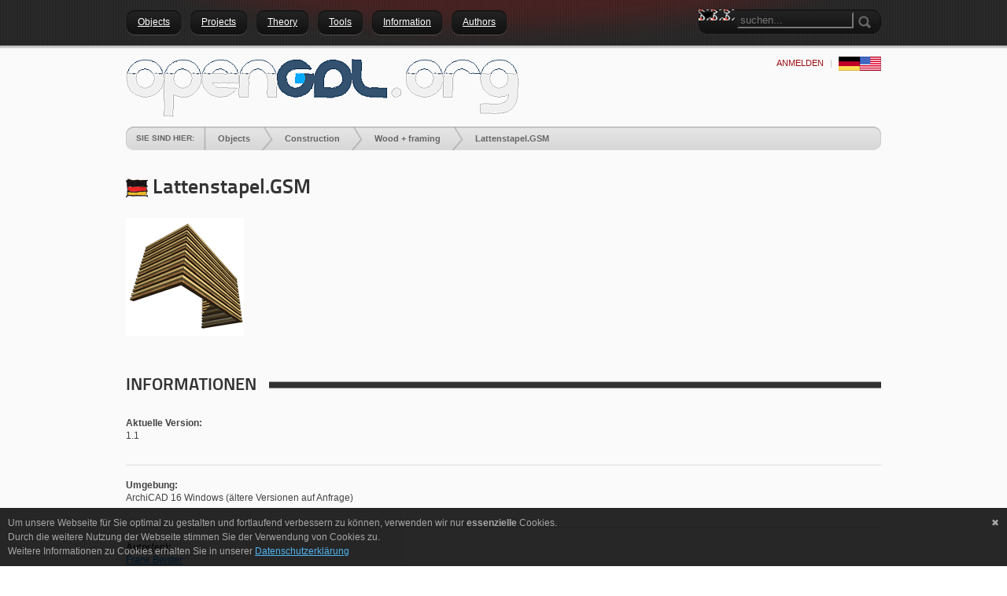

--- FILE ---
content_type: text/html; charset=utf-8
request_url: http://new.opengdl.org/Objects/Construction/Wood-framing/LattenstapelGSM
body_size: 17350
content:
<!DOCTYPE html PUBLIC "-//W3C//DTD XHTML 1.0 Transitional//EN" "http://www.w3.org/TR/xhtml1/DTD/xhtml1-transitional.dtd">
<html  xml:lang="de-DE" lang="de-DE" xmlns="http://www.w3.org/1999/xhtml">
<head id="Head"><meta content="text/html; charset=UTF-8" http-equiv="Content-Type" />
<meta name="REVISIT-AFTER" content="1 DAYS" />
<meta name="RATING" content="GENERAL" />
<meta name="RESOURCE-TYPE" content="DOCUMENT" />
<meta content="text/javascript" http-equiv="Content-Script-Type" />
<meta content="text/css" http-equiv="Content-Style-Type" />
<title>
	Lattenstapel.GSM
</title><meta id="MetaDescription" name="description" content="Developer portal for GDL objects" /><meta id="MetaKeywords" name="keywords" content="gdl ArchiCAD® CAAD drafting
" /><meta id="MetaRobots" name="robots" content="INDEX, FOLLOW" /><link href="/Resources/Shared/stylesheets/dnndefault/7.0.0/default.css?cdv=380" type="text/css" rel="stylesheet"/><link href="/Portals/_default/admin.css?cdv=380" type="text/css" rel="stylesheet"/><link href="/DesktopModules/HTML/module.css?cdv=380" type="text/css" rel="stylesheet"/><link href="/DesktopModules/MLHTML/module.css?cdv=380" type="text/css" rel="stylesheet"/><link href="/DesktopModules/Documents/module.css?cdv=380" type="text/css" rel="stylesheet"/><link href="/DesktopModules/Announcements/module.css?cdv=380" type="text/css" rel="stylesheet"/><link href="/DesktopModules/Links/module.css?cdv=380" type="text/css" rel="stylesheet"/><link href="/Resources/Search/SearchSkinObjectPreview.css?cdv=380" type="text/css" rel="stylesheet"/><link href="/Portals/_default/Skins/DarkKnight/skin.css?cdv=380" type="text/css" rel="stylesheet"/><link href="/Portals/_default/Containers/DarkKnight/container.css?cdv=380" type="text/css" rel="stylesheet"/><link href="/Portals/14/portal.css?cdv=380" type="text/css" rel="stylesheet"/><link href="/Portals/_default/Skins/DarkKnight//DNNStandard/StandardMenu.css?cdv=380" type="text/css" rel="stylesheet"/><script src="/Resources/libraries/jQuery/03_05_01/jquery.js?cdv=380" type="text/javascript"></script><script src="/Resources/libraries/jQuery-Migrate/03_02_00/jquery-migrate.js?cdv=380" type="text/javascript"></script><script src="/Resources/libraries/jQuery-UI/01_12_01/jquery-ui.js?cdv=380" type="text/javascript"></script><!--[if LT IE 8]><link id="IE7Minus" rel="stylesheet" type="text/css" href="/Portals/_default/Skins/DarkKnight/ie7skin.css" /><![endif]--><link rel='SHORTCUT ICON' href='/Portals/14/favicon.ico?ver=HR312Wf-oYmJ-gx0nL8YTw%3d%3d' type='image/x-icon' /></head>
<body id="Body">

    <form method="post" action="/Objects/Construction/Wood-framing/LattenstapelGSM" id="Form" enctype="multipart/form-data">
<div class="aspNetHidden">
<input type="hidden" name="__EVENTTARGET" id="__EVENTTARGET" value="" />
<input type="hidden" name="__EVENTARGUMENT" id="__EVENTARGUMENT" value="" />
<input type="hidden" name="__VIEWSTATE" id="__VIEWSTATE" value="fEqDE//zOzdl4t7mn72f66RAV4mXfdDdQuVzIVfN0rP77lPjgbg94l7gsbVKTLw/a0P0417LQDbVlMxyo+cHwBms+98S6pgV+0IF6+rrdXO5QS9JP4p3EZMHGCGFQF0p8xKKnG/[base64]/ibakR3kXDjtgX/RAQ45GsEAmR7i4+GrAqqbOXvm5BlR53GY6rLVDEpnhhXWY80G355+uamK2bVTTlH+3FU2puvysWC/pTVrxn3XQGkRqEq15fD3RCQS45gzNDnMtO1zkHwa7DJ267/3//OX/b/HWk1outTsC7WvCrNHgmzU3ve4Hr2Z73ZmPUTXalPrqUCtZzeIcuqrmO85hDv9SBbCw69TbiaFSd1ZENdGqg7WQfpKKqtcqjLQfOdRP+2uxV2oio5+7B/nLUOVQQEBkB7vmUJbsXPgTXhn16pTW23EVDIbYV5c2U7drfT7qhcwg8+qKDXRzsqEM0UJSIdpSSjyW5GGYCBx1PDYb8DsLLnbYehTAK3QmEySad/voYONz1GiykLkokw2xxmBM9tAgjSKm7t0HATbfjuKCUP5oh8gS9TlNavFahU0SLKkU0jnmfziqGpIVOJ9GS2W7eY32Jb8kTdynw2EFSk8i/9u5/wgx8ewA08Gw8jVweJM6G6IKPrSlquQJV5WmUnzxVKnNimD+56UWKPu571c0gTbAUDARa9cL3DIXUzuxSnLwyF4i8VF57j71mhI5E150Ce+jELy3Sc4BklmG5yubg==" />
</div>

<script type="text/javascript">
//<![CDATA[
var theForm = document.forms['Form'];
if (!theForm) {
    theForm = document.Form;
}
function __doPostBack(eventTarget, eventArgument) {
    if (!theForm.onsubmit || (theForm.onsubmit() != false)) {
        theForm.__EVENTTARGET.value = eventTarget;
        theForm.__EVENTARGUMENT.value = eventArgument;
        theForm.submit();
    }
}
//]]>
</script>


<script src="/WebResource.axd?d=pynGkmcFUV1ZZXERyYgzPaAYQM8toJDi3ubXdQG0W7Rgz_EkQpArelb1XYA1&amp;t=638901843720898773" type="text/javascript"></script>


<script type="text/javascript">
//<![CDATA[
var __cultureInfo = {"name":"de-DE","numberFormat":{"CurrencyDecimalDigits":2,"CurrencyDecimalSeparator":",","IsReadOnly":false,"CurrencyGroupSizes":[3],"NumberGroupSizes":[3],"PercentGroupSizes":[3],"CurrencyGroupSeparator":".","CurrencySymbol":"€","NaNSymbol":"NaN","CurrencyNegativePattern":8,"NumberNegativePattern":1,"PercentPositivePattern":0,"PercentNegativePattern":0,"NegativeInfinitySymbol":"-∞","NegativeSign":"-","NumberDecimalDigits":2,"NumberDecimalSeparator":",","NumberGroupSeparator":".","CurrencyPositivePattern":3,"PositiveInfinitySymbol":"∞","PositiveSign":"+","PercentDecimalDigits":2,"PercentDecimalSeparator":",","PercentGroupSeparator":".","PercentSymbol":"%","PerMilleSymbol":"‰","NativeDigits":["0","1","2","3","4","5","6","7","8","9"],"DigitSubstitution":1},"dateTimeFormat":{"AMDesignator":"","Calendar":{"MinSupportedDateTime":"\/Date(-62135596800000)\/","MaxSupportedDateTime":"\/Date(253402297199999)\/","AlgorithmType":1,"CalendarType":1,"Eras":[1],"TwoDigitYearMax":2029,"IsReadOnly":false},"DateSeparator":".","FirstDayOfWeek":1,"CalendarWeekRule":2,"FullDateTimePattern":"dddd, d. MMMM yyyy HH:mm:ss","LongDatePattern":"dddd, d. MMMM yyyy","LongTimePattern":"HH:mm:ss","MonthDayPattern":"d. MMMM","PMDesignator":"","RFC1123Pattern":"ddd, dd MMM yyyy HH\u0027:\u0027mm\u0027:\u0027ss \u0027GMT\u0027","ShortDatePattern":"dd.MM.yyyy","ShortTimePattern":"HH:mm","SortableDateTimePattern":"yyyy\u0027-\u0027MM\u0027-\u0027dd\u0027T\u0027HH\u0027:\u0027mm\u0027:\u0027ss","TimeSeparator":":","UniversalSortableDateTimePattern":"yyyy\u0027-\u0027MM\u0027-\u0027dd HH\u0027:\u0027mm\u0027:\u0027ss\u0027Z\u0027","YearMonthPattern":"MMMM yyyy","AbbreviatedDayNames":["So","Mo","Di","Mi","Do","Fr","Sa"],"ShortestDayNames":["So","Mo","Di","Mi","Do","Fr","Sa"],"DayNames":["Sonntag","Montag","Dienstag","Mittwoch","Donnerstag","Freitag","Samstag"],"AbbreviatedMonthNames":["Jan","Feb","Mrz","Apr","Mai","Jun","Jul","Aug","Sep","Okt","Nov","Dez",""],"MonthNames":["Januar","Februar","März","April","Mai","Juni","Juli","August","September","Oktober","November","Dezember",""],"IsReadOnly":false,"NativeCalendarName":"Gregorianischer Kalender","AbbreviatedMonthGenitiveNames":["Jan","Feb","Mrz","Apr","Mai","Jun","Jul","Aug","Sep","Okt","Nov","Dez",""],"MonthGenitiveNames":["Januar","Februar","März","April","Mai","Juni","Juli","August","September","Oktober","November","Dezember",""]},"eras":[1,"n. Chr.",null,0]};//]]>
</script>

<script src="/ScriptResource.axd?d=adh3E5cO-svOfGmGhqGO5AL6iLsOXJ2PgTH3SCPWnbM40C-qNSd57u-muuvUwafQOrrzPZg3l-ScfBMxHY9OG-4ra8nYL-F84_neECjM5lqOZh81MF7gYdAS6S1_97K6tMLy2g2&amp;t=32e5dfca" type="text/javascript"></script>
<script src="/ScriptResource.axd?d=dF93vne5OdjVQ5A3_mSvyrYEeqI4lUUKIrz54K2hu2QQ1Ee5XUhkv0GD3lBEa_SYYTxyn5zpZps6iu5X9cPTubc3WzH7h5egUrRomMIV9ib-h368c1CzhIcuhDjSxCn5oTBRMppzJBisGUXA0&amp;t=32e5dfca" type="text/javascript"></script>
<div class="aspNetHidden">

	<input type="hidden" name="__VIEWSTATEGENERATOR" id="__VIEWSTATEGENERATOR" value="CA0B0334" />
</div><script src="/js/dnn.js?cdv=380" type="text/javascript"></script><script src="/js/dnn.modalpopup.js?cdv=380" type="text/javascript"></script><script src="/Portals/_default/Skins/DarkKnight/jquery.cycle.min.js?cdv=380" type="text/javascript"></script><script src="/Portals/_default/Skins/DarkKnight//DNNStandard/StandardMenu.js?cdv=380" type="text/javascript"></script><script src="/Resources/Shared/Scripts/jquery/jquery.hoverIntent.min.js?cdv=380" type="text/javascript"></script><script src="/js/dnncore.js?cdv=380" type="text/javascript"></script><script src="/Resources/Search/SearchSkinObjectPreview.js?cdv=380" type="text/javascript"></script><script src="/js/dnn.servicesframework.js?cdv=380" type="text/javascript"></script><script type="text/javascript">
//<![CDATA[
Sys.WebForms.PageRequestManager._initialize('ScriptManager', 'Form', [], [], [], 270, '');
//]]>
</script>

        
        
        

<div id="DNN6" class="TwoColRight">
  <div id="Background"></div>
    <div id="Header">
        <div id="ContentBG">
            <div id="ControlPanelWrapper">
                

		    </div>
		    <div class="Content">
                <div id="Nav">
				    <div id="dnnMenu">
    <ul class="topLevel">
	    
	<li class="item first haschild">
		
			<a href="http://new.opengdl.org/Objects"><div>Objects</div></a>
		
            <div class="subLevel">
			    <ul>
				    
	<li class="item first haschild">
		
			<a href="http://new.opengdl.org/Objects/General-Plan-Symbols"><div><img src="/portals/_default/skins/darkknight/dnnstandard/images/StandardLI.png" /><span>General Plan Symbols</span></div></a>
		
            <div class="subLevelRight">
			    <ul>
				    
	<li class="item first haschild">
		
			<a href="http://new.opengdl.org/Objects/General-Plan-Symbols/Construction"><div><img src="/portals/_default/skins/darkknight/dnnstandard/images/StandardLI.png" /><span>Construction</span></div></a>
		
            <div class="subLevelRight">
			    <ul>
				    
	<li class="item first">
		
			<a href="http://new.opengdl.org/Objects/General-Plan-Symbols/Construction/3-Punkte-Kreis"><div><img src="/portals/_default/skins/darkknight/dnnstandard/images/StandardLI.png" /><span>3-Punkte-Kreis</span></div></a>
		
	</li>

	<li class="item">
		
			<a href="http://new.opengdl.org/Objects/General-Plan-Symbols/Construction/Aufsetzlinie-ermittelnGSM"><div><img src="/portals/_default/skins/darkknight/dnnstandard/images/StandardLI.png" /><span>Aufsetzlinie ermitteln.GSM</span></div></a>
		
	</li>

	<li class="item">
		
			<a href="http://new.opengdl.org/Objects/General-Plan-Symbols/Construction/Ellipse-proGSM"><div><img src="/portals/_default/skins/darkknight/dnnstandard/images/StandardLI.png" /><span>Ellipse pro.GSM</span></div></a>
		
	</li>

	<li class="item">
		
			<a href="http://new.opengdl.org/Objects/General-Plan-Symbols/Construction/Fl&#228;cheGSM"><div><img src="/portals/_default/skins/darkknight/dnnstandard/images/StandardLI.png" /><span>Fl&#228;che.GSM</span></div></a>
		
	</li>

	<li class="item">
		
			<a href="http://new.opengdl.org/Objects/General-Plan-Symbols/Construction/KollerktorabstandGSM"><div><img src="/portals/_default/skins/darkknight/dnnstandard/images/StandardLI.png" /><span>Kollerktorabstand.GSM</span></div></a>
		
	</li>

	<li class="item">
		
			<a href="http://new.opengdl.org/Objects/General-Plan-Symbols/Construction/KreistangenteGSM"><div><img src="/portals/_default/skins/darkknight/dnnstandard/images/StandardLI.png" /><span>Kreistangente.GSM</span></div></a>
		
	</li>

	<li class="item">
		
			<a href="http://new.opengdl.org/Objects/General-Plan-Symbols/Construction/Mauerwerksma&#223;GSM"><div><img src="/portals/_default/skins/darkknight/dnnstandard/images/StandardLI.png" /><span>Mauerwerksma&#223;.GSM</span></div></a>
		
	</li>

	<li class="item">
		
			<a href="http://new.opengdl.org/Objects/General-Plan-Symbols/Construction/N-EckGSM"><div><img src="/portals/_default/skins/darkknight/dnnstandard/images/StandardLI.png" /><span>N-Eck.GSM</span></div></a>
		
	</li>

	<li class="item">
		
			<a href="http://new.opengdl.org/Objects/General-Plan-Symbols/Construction/PolygonCalcGSM"><div><img src="/portals/_default/skins/darkknight/dnnstandard/images/StandardLI.png" /><span>PolygonCalc.GSM</span></div></a>
		
	</li>

	<li class="item last">
		
			<a href="http://new.opengdl.org/Objects/General-Plan-Symbols/Construction/SupershapeGSM"><div><img src="/portals/_default/skins/darkknight/dnnstandard/images/StandardLI.png" /><span>Supershape.GSM</span></div></a>
		
	</li>

			    </ul>
            </div>
		
	</li>

	<li class="item haschild">
		
			<a href="http://new.opengdl.org/Objects/General-Plan-Symbols/Drafting"><div><img src="/portals/_default/skins/darkknight/dnnstandard/images/StandardLI.png" /><span>Drafting</span></div></a>
		
            <div class="subLevelRight">
			    <ul>
				    
	<li class="item first">
		
			<a href="http://new.opengdl.org/Objects/General-Plan-Symbols/Drafting/D&#228;mmungGSM"><div><img src="/portals/_default/skins/darkknight/dnnstandard/images/StandardLI.png" /><span>D&#228;mmung.GSM</span></div></a>
		
	</li>

	<li class="item">
		
			<a href="http://new.opengdl.org/Objects/General-Plan-Symbols/Drafting/DrawingFrameGSM"><div><img src="/portals/_default/skins/darkknight/dnnstandard/images/StandardLI.png" /><span>DrawingFrame.GSM</span></div></a>
		
	</li>

	<li class="item">
		
			<a href="http://new.opengdl.org/Objects/General-Plan-Symbols/Drafting/KlammerGSM"><div><img src="/portals/_default/skins/darkknight/dnnstandard/images/StandardLI.png" /><span>Klammer.GSM</span></div></a>
		
	</li>

	<li class="item">
		
			<a href="http://new.opengdl.org/Objects/General-Plan-Symbols/Drafting/MessenGSM"><div><img src="/portals/_default/skins/darkknight/dnnstandard/images/StandardLI.png" /><span>Messen.GSM</span></div></a>
		
	</li>

	<li class="item">
		
			<a href="http://new.opengdl.org/Objects/General-Plan-Symbols/Drafting/DichtungslinieGSM"><div><img src="/portals/_default/skins/darkknight/dnnstandard/images/StandardLI.png" /><span>Dichtungslinie.GSM</span></div></a>
		
	</li>

	<li class="item">
		
			<a href="http://new.opengdl.org/Objects/General-Plan-Symbols/Drafting/NordpfeilGSM"><div><img src="/portals/_default/skins/darkknight/dnnstandard/images/StandardLI.png" /><span>Nordpfeil.GSM</span></div></a>
		
	</li>

	<li class="item">
		
			<a href="http://new.opengdl.org/Objects/General-Plan-Symbols/Drafting/PlanIdentifierGSM"><div><img src="/portals/_default/skins/darkknight/dnnstandard/images/StandardLI.png" /><span>PlanIdentifier.GSM</span></div></a>
		
	</li>

	<li class="item">
		
			<a href="http://new.opengdl.org/Objects/General-Plan-Symbols/Drafting/Poly-MeasureGSM"><div><img src="/portals/_default/skins/darkknight/dnnstandard/images/StandardLI.png" /><span>Poly Measure.GSM</span></div></a>
		
	</li>

	<li class="item">
		
			<a href="http://new.opengdl.org/Objects/General-Plan-Symbols/Drafting/Pr&#228;zisionsma&#223;GSM"><div><img src="/portals/_default/skins/darkknight/dnnstandard/images/StandardLI.png" /><span>Pr&#228;zisionsma&#223;.GSM</span></div></a>
		
	</li>

	<li class="item">
		
			<a href="http://new.opengdl.org/Objects/General-Plan-Symbols/Drafting/RevisioningGSM"><div><img src="/portals/_default/skins/darkknight/dnnstandard/images/StandardLI.png" /><span>Revisioning.GSM</span></div></a>
		
	</li>

	<li class="item">
		
			<a href="http://new.opengdl.org/Objects/General-Plan-Symbols/Drafting/TheLayoutGSM"><div><img src="/portals/_default/skins/darkknight/dnnstandard/images/StandardLI.png" /><span>TheLayout.GSM</span></div></a>
		
	</li>

	<li class="item last">
		
			<a href="http://new.opengdl.org/Objects/General-Plan-Symbols/Drafting/ZeichnungsrandGSM"><div><img src="/portals/_default/skins/darkknight/dnnstandard/images/StandardLI.png" /><span>Zeichnungsrand.GSM</span></div></a>
		
	</li>

			    </ul>
            </div>
		
	</li>

	<li class="item haschild">
		
			<a href="http://new.opengdl.org/Objects/General-Plan-Symbols/Labels"><div><img src="/portals/_default/skins/darkknight/dnnstandard/images/StandardLI.png" /><span>Labels</span></div></a>
		
            <div class="subLevelRight">
			    <ul>
				    
	<li class="item first">
		
			<a href="http://new.opengdl.org/Objects/General-Plan-Symbols/Labels/BauteilbeschriftungGSM"><div><img src="/portals/_default/skins/darkknight/dnnstandard/images/StandardLI.png" /><span>Bauteilbeschriftung.GSM</span></div></a>
		
	</li>

	<li class="item">
		
			<a href="http://new.opengdl.org/Objects/General-Plan-Symbols/Labels/H&#246;henkoteGSM"><div><img src="/portals/_default/skins/darkknight/dnnstandard/images/StandardLI.png" /><span>H&#246;henkote.GSM</span></div></a>
		
	</li>

	<li class="item">
		
			<a href="http://new.opengdl.org/Objects/General-Plan-Symbols/Labels/PrecisionTesterGSM"><div><img src="/portals/_default/skins/darkknight/dnnstandard/images/StandardLI.png" /><span>PrecisionTester.GSM</span></div></a>
		
	</li>

	<li class="item">
		
			<a href="http://new.opengdl.org/Objects/General-Plan-Symbols/Labels/U-Wert-EtikettGSM"><div><img src="/portals/_default/skins/darkknight/dnnstandard/images/StandardLI.png" /><span>U-Wert Etikett.GSM</span></div></a>
		
	</li>

	<li class="item">
		
			<a href="http://new.opengdl.org/Objects/General-Plan-Symbols/Labels/TreppenschriftGSM"><div><img src="/portals/_default/skins/darkknight/dnnstandard/images/StandardLI.png" /><span>Treppenschrift.GSM</span></div></a>
		
	</li>

	<li class="item">
		
			<a href="http://new.opengdl.org/Objects/General-Plan-Symbols/Labels/Wandaufbau_MSBGSM"><div><img src="/portals/_default/skins/darkknight/dnnstandard/images/StandardLI.png" /><span>Wandaufbau_MSB.GSM</span></div></a>
		
	</li>

	<li class="item">
		
			<a href="http://new.opengdl.org/Objects/General-Plan-Symbols/Labels/XY-locationGSM"><div><img src="/portals/_default/skins/darkknight/dnnstandard/images/StandardLI.png" /><span>XY location.GSM</span></div></a>
		
	</li>

	<li class="item last">
		
			<a href="http://new.opengdl.org/Objects/General-Plan-Symbols/Labels/Z-locationGSM"><div><img src="/portals/_default/skins/darkknight/dnnstandard/images/StandardLI.png" /><span>Z location.GSM</span></div></a>
		
	</li>

			    </ul>
            </div>
		
	</li>

	<li class="item haschild">
		
			<a href="http://new.opengdl.org/Objects/General-Plan-Symbols/Markers"><div><img src="/portals/_default/skins/darkknight/dnnstandard/images/StandardLI.png" /><span>Markers</span></div></a>
		
            <div class="subLevelRight">
			    <ul>
				    
	<li class="item first">
		
			<a href="http://new.opengdl.org/Objects/General-Plan-Symbols/Markers/DefpointGSM"><div><img src="/portals/_default/skins/darkknight/dnnstandard/images/StandardLI.png" /><span>Defpoint.GSM</span></div></a>
		
	</li>

	<li class="item">
		
			<a href="http://new.opengdl.org/Objects/General-Plan-Symbols/Markers/FT-marker-90-pro"><div><img src="/portals/_default/skins/darkknight/dnnstandard/images/StandardLI.png" /><span>FT marker 90 pro</span></div></a>
		
	</li>

	<li class="item">
		
			<a href="http://new.opengdl.org/Objects/General-Plan-Symbols/Markers/FT-Marker-14-pro"><div><img src="/portals/_default/skins/darkknight/dnnstandard/images/StandardLI.png" /><span>FT Marker 14 pro</span></div></a>
		
	</li>

	<li class="item">
		
			<a href="http://new.opengdl.org/Objects/General-Plan-Symbols/Markers/H&#246;henmarker"><div><img src="/portals/_default/skins/darkknight/dnnstandard/images/StandardLI.png" /><span>H&#246;henmarker</span></div></a>
		
	</li>

	<li class="item last">
		
			<a href="http://new.opengdl.org/Objects/General-Plan-Symbols/Markers/Indexmarker"><div><img src="/portals/_default/skins/darkknight/dnnstandard/images/StandardLI.png" /><span>Indexmarker</span></div></a>
		
	</li>

			    </ul>
            </div>
		
	</li>

	<li class="item haschild">
		
			<a href="http://new.opengdl.org/Objects/General-Plan-Symbols/Stamps"><div><img src="/portals/_default/skins/darkknight/dnnstandard/images/StandardLI.png" /><span>Stamps</span></div></a>
		
            <div class="subLevelRight">
			    <ul>
				    
	<li class="item first">
		
			<a href="http://new.opengdl.org/Objects/General-Plan-Symbols/Stamps/Geb&#228;udezonen-DIN-18599GSM"><div><img src="/portals/_default/skins/darkknight/dnnstandard/images/StandardLI.png" /><span>Geb&#228;udezonen DIN 18599.GSM</span></div></a>
		
	</li>

	<li class="item last">
		
			<a href="http://new.opengdl.org/Objects/General-Plan-Symbols/Stamps/Oberfl&#228;chenstempel"><div><img src="/portals/_default/skins/darkknight/dnnstandard/images/StandardLI.png" /><span>Oberfl&#228;chenstempel</span></div></a>
		
	</li>

			    </ul>
            </div>
		
	</li>

	<li class="item last haschild">
		
			<a href="http://new.opengdl.org/Objects/General-Plan-Symbols/Text-Symbols"><div><img src="/portals/_default/skins/darkknight/dnnstandard/images/StandardLI.png" /><span>Text + Symbols</span></div></a>
		
            <div class="subLevelRight">
			    <ul>
				    
	<li class="item first">
		
			<a href="http://new.opengdl.org/Objects/General-Plan-Symbols/Text-Symbols/CheckboxlistGSM"><div><img src="/portals/_default/skins/darkknight/dnnstandard/images/StandardLI.png" /><span>Checkboxlist.GSM</span></div></a>
		
	</li>

	<li class="item">
		
			<a href="http://new.opengdl.org/Objects/General-Plan-Symbols/Text-Symbols/FloorNameGSM"><div><img src="/portals/_default/skins/darkknight/dnnstandard/images/StandardLI.png" /><span>FloorName.GSM</span></div></a>
		
	</li>

	<li class="item">
		
			<a href="http://new.opengdl.org/Objects/General-Plan-Symbols/Text-Symbols/H&#246;henlinienschriftGSM"><div><img src="/portals/_default/skins/darkknight/dnnstandard/images/StandardLI.png" /><span>H&#246;henlinienschrift.GSM</span></div></a>
		
	</li>

	<li class="item">
		
			<a href="http://new.opengdl.org/Objects/General-Plan-Symbols/Text-Symbols/NummerierungGSM"><div><img src="/portals/_default/skins/darkknight/dnnstandard/images/StandardLI.png" /><span>Nummerierung.GSM</span></div></a>
		
	</li>

	<li class="item">
		
			<a href="http://new.opengdl.org/Objects/General-Plan-Symbols/Text-Symbols/SchattenschriftGSM"><div><img src="/portals/_default/skins/darkknight/dnnstandard/images/StandardLI.png" /><span>Schattenschrift.GSM</span></div></a>
		
	</li>

	<li class="item">
		
			<a href="http://new.opengdl.org/Objects/General-Plan-Symbols/Text-Symbols/SonnensymbolGSM"><div><img src="/portals/_default/skins/darkknight/dnnstandard/images/StandardLI.png" /><span>Sonnensymbol.GSM</span></div></a>
		
	</li>

	<li class="item">
		
			<a href="http://new.opengdl.org/Objects/General-Plan-Symbols/Text-Symbols/StrukturpfeilGSM"><div><img src="/portals/_default/skins/darkknight/dnnstandard/images/StandardLI.png" /><span>Strukturpfeil.GSM</span></div></a>
		
	</li>

	<li class="item">
		
			<a href="http://new.opengdl.org/Objects/General-Plan-Symbols/Text-Symbols/WinkelsymbolGSM"><div><img src="/portals/_default/skins/darkknight/dnnstandard/images/StandardLI.png" /><span>Winkelsymbol.GSM</span></div></a>
		
	</li>

	<li class="item">
		
			<a href="http://new.opengdl.org/Objects/General-Plan-Symbols/Text-Symbols/Wohnflaeche_81_2GSM"><div><img src="/portals/_default/skins/darkknight/dnnstandard/images/StandardLI.png" /><span>Wohnflaeche_81_2.GSM</span></div></a>
		
	</li>

	<li class="item last">
		
			<a href="http://new.opengdl.org/Objects/General-Plan-Symbols/Text-Symbols/Hover-frameGSM"><div><img src="/portals/_default/skins/darkknight/dnnstandard/images/StandardLI.png" /><span>Hover frame.GSM</span></div></a>
		
	</li>

			    </ul>
            </div>
		
	</li>

			    </ul>
            </div>
		
	</li>

	<li class="item haschild">
		
			<a href="http://new.opengdl.org/Objects/Openings"><div><img src="/portals/_default/skins/darkknight/dnnstandard/images/StandardLI.png" /><span>Openings</span></div></a>
		
            <div class="subLevelRight">
			    <ul>
				    
	<li class="item first haschild">
		
			<a href="http://new.opengdl.org/Objects/Openings/Breakthroughs"><div><img src="/portals/_default/skins/darkknight/dnnstandard/images/StandardLI.png" /><span>Breakthroughs</span></div></a>
		
            <div class="subLevelRight">
			    <ul>
				    
	<li class="item first">
		
			<a href="http://new.opengdl.org/Objects/Openings/Breakthroughs/WanddurchbruchGSM"><div><img src="/portals/_default/skins/darkknight/dnnstandard/images/StandardLI.png" /><span>Wanddurchbruch.GSM</span></div></a>
		
	</li>

	<li class="item">
		
			<a href="http://new.opengdl.org/Objects/Openings/Breakthroughs/Standardobjektseite-BEISTER-2012-Copy"><div><img src="/portals/_default/skins/darkknight/dnnstandard/images/StandardLI.png" /><span>Wandschlitz.GSM</span></div></a>
		
	</li>

	<li class="item last">
		
			<a href="http://new.opengdl.org/Objects/Openings/Breakthroughs/Bodendurchbruch-Symbol-19-plus"><div><img src="/portals/_default/skins/darkknight/dnnstandard/images/StandardLI.png" /><span>Bodendurchbruch Symbol 19 plus</span></div></a>
		
	</li>

			    </ul>
            </div>
		
	</li>

	<li class="item haschild">
		
			<a href="http://new.opengdl.org/Objects/Openings/Doors"><div><img src="/portals/_default/skins/darkknight/dnnstandard/images/StandardLI.png" /><span>Doors</span></div></a>
		
            <div class="subLevelRight">
			    <ul>
				    
	<li class="item first">
		
			<a href="http://new.opengdl.org/Objects/Openings/Doors/SchiebeladenGSM"><div><img src="/portals/_default/skins/darkknight/dnnstandard/images/StandardLI.png" /><span>Schiebeladen.GSM</span></div></a>
		
	</li>

	<li class="item">
		
			<a href="http://new.opengdl.org/Objects/Openings/Doors/StahlzargeGSM"><div><img src="/portals/_default/skins/darkknight/dnnstandard/images/StandardLI.png" /><span>Stahlzarge.GSM</span></div></a>
		
	</li>

	<li class="item">
		
			<a href="http://new.opengdl.org/Objects/Openings/Doors/Zargent&#252;rGSM-Blockrahment&#252;rGSM"><div><img src="/portals/_default/skins/darkknight/dnnstandard/images/StandardLI.png" /><span>Zargent&#252;r.GSM / Blockrahment&#252;r.GSM</span></div></a>
		
	</li>

	<li class="item last">
		
			<a href="http://new.opengdl.org/Objects/Openings/Doors/BIM-all-doors"><div><img src="/portals/_default/skins/darkknight/dnnstandard/images/StandardLI.png" /><span>BIM-all-doors</span></div></a>
		
	</li>

			    </ul>
            </div>
		
	</li>

	<li class="item last haschild">
		
			<a href="http://new.opengdl.org/Objects/Openings/Windows"><div><img src="/portals/_default/skins/darkknight/dnnstandard/images/StandardLI.png" /><span>Windows</span></div></a>
		
            <div class="subLevelRight">
			    <ul>
				    
	<li class="item first">
		
			<a href="http://new.opengdl.org/Objects/Openings/Windows/BogenfensterGSM"><div><img src="/portals/_default/skins/darkknight/dnnstandard/images/StandardLI.png" /><span>Bogenfenster.GSM</span></div></a>
		
	</li>

	<li class="item">
		
			<a href="http://new.opengdl.org/Objects/Openings/Windows/Fenster-2DGSM"><div><img src="/portals/_default/skins/darkknight/dnnstandard/images/StandardLI.png" /><span>Fenster 2D.GSM</span></div></a>
		
	</li>

	<li class="item">
		
			<a href="http://new.opengdl.org/Objects/Openings/Windows/Fl&#252;gelfensterGSM"><div><img src="/portals/_default/skins/darkknight/dnnstandard/images/StandardLI.png" /><span>Fl&#252;gelfenster.GSM</span></div></a>
		
	</li>

	<li class="item last">
		
			<a href="http://new.opengdl.org/Objects/Openings/Windows/OptionenfensterGSM"><div><img src="/portals/_default/skins/darkknight/dnnstandard/images/StandardLI.png" /><span>Optionenfenster.GSM</span></div></a>
		
	</li>

			    </ul>
            </div>
		
	</li>

			    </ul>
            </div>
		
	</li>

	<li class="item haschild">
		
			<a href="http://new.opengdl.org/Objects/Construction"><div><img src="/portals/_default/skins/darkknight/dnnstandard/images/StandardLI.png" /><span>Construction</span></div></a>
		
            <div class="subLevelRight">
			    <ul>
				    
	<li class="item first haschild">
		
			<a href="http://new.opengdl.org/Objects/Construction/Beams-lintels"><div><img src="/portals/_default/skins/darkknight/dnnstandard/images/StandardLI.png" /><span>Beams + lintels</span></div></a>
		
            <div class="subLevelRight">
			    <ul>
				    
	<li class="item first">
		
			<a href="http://new.opengdl.org/Objects/Construction/Beams-lintels/Gotischer-BogenGSM"><div><img src="/portals/_default/skins/darkknight/dnnstandard/images/StandardLI.png" /><span>Gotischer Bogen.GSM</span></div></a>
		
	</li>

	<li class="item last">
		
			<a href="http://new.opengdl.org/Objects/Construction/Beams-lintels/SEO-SturzGSM"><div><img src="/portals/_default/skins/darkknight/dnnstandard/images/StandardLI.png" /><span>SEO-Sturz.GSM</span></div></a>
		
	</li>

			    </ul>
            </div>
		
	</li>

	<li class="item haschild">
		
			<a href="http://new.opengdl.org/Objects/Construction/Ceiling"><div><img src="/portals/_default/skins/darkknight/dnnstandard/images/StandardLI.png" /><span>Ceiling</span></div></a>
		
            <div class="subLevelRight">
			    <ul>
				    
	<li class="item first">
		
			<a href="http://new.opengdl.org/Objects/Construction/Ceiling/DeckenkanteGSM"><div><img src="/portals/_default/skins/darkknight/dnnstandard/images/StandardLI.png" /><span>Deckenkante.GSM</span></div></a>
		
	</li>

	<li class="item">
		
			<a href="http://new.opengdl.org/Objects/Construction/Ceiling/Schichtenbauteil-2DGSM"><div><img src="/portals/_default/skins/darkknight/dnnstandard/images/StandardLI.png" /><span>Schichtenbauteil 2D.GSM</span></div></a>
		
	</li>

	<li class="item last">
		
			<a href="http://new.opengdl.org/Objects/Construction/Ceiling/UnterdeckeGSM"><div><img src="/portals/_default/skins/darkknight/dnnstandard/images/StandardLI.png" /><span>Unterdecke.GSM</span></div></a>
		
	</li>

			    </ul>
            </div>
		
	</li>

	<li class="item haschild">
		
			<a href="http://new.opengdl.org/Objects/Construction/Column-Pedestal"><div><img src="/portals/_default/skins/darkknight/dnnstandard/images/StandardLI.png" /><span>Column + Pedestal</span></div></a>
		
            <div class="subLevelRight">
			    <ul>
				    
	<li class="item first">
		
			<a href="http://new.opengdl.org/Objects/Construction/Column-Pedestal/Gedrehte-S&#228;ulenGSM"><div><img src="/portals/_default/skins/darkknight/dnnstandard/images/StandardLI.png" /><span>Gedrehte S&#228;ulen.GSM</span></div></a>
		
	</li>

	<li class="item">
		
			<a href="http://new.opengdl.org/Objects/Construction/Column-Pedestal/Konischer-PfeilerGSM"><div><img src="/portals/_default/skins/darkknight/dnnstandard/images/StandardLI.png" /><span>Konischer Pfeiler.GSM</span></div></a>
		
	</li>

	<li class="item last">
		
			<a href="http://new.opengdl.org/Objects/Construction/Column-Pedestal/KreisquadraturGSM"><div><img src="/portals/_default/skins/darkknight/dnnstandard/images/StandardLI.png" /><span>Kreisquadratur.GSM</span></div></a>
		
	</li>

			    </ul>
            </div>
		
	</li>

	<li class="item haschild">
		
			<a href="http://new.opengdl.org/Objects/Construction/Concrete"><div><img src="/portals/_default/skins/darkknight/dnnstandard/images/StandardLI.png" /><span>Concrete</span></div></a>
		
            <div class="subLevelRight">
			    <ul>
				    
	<li class="item first last">
		
			<a href="http://new.opengdl.org/Objects/Construction/Concrete/StB-FertigteilplatteGSM"><div><img src="/portals/_default/skins/darkknight/dnnstandard/images/StandardLI.png" /><span>StB Fertigteilplatte.GSM</span></div></a>
		
	</li>

			    </ul>
            </div>
		
	</li>

	<li class="item haschild">
		
			<a href="http://new.opengdl.org/Objects/Construction/Connecting-component"><div><img src="/portals/_default/skins/darkknight/dnnstandard/images/StandardLI.png" /><span>Connecting component</span></div></a>
		
            <div class="subLevelRight">
			    <ul>
				    
	<li class="item first">
		
			<a href="http://new.opengdl.org/Objects/Construction/Connecting-component/BefestigungsmatrixGSM"><div><img src="/portals/_default/skins/darkknight/dnnstandard/images/StandardLI.png" /><span>Befestigungsmatrix.GSM</span></div></a>
		
	</li>

	<li class="item last">
		
			<a href="http://new.opengdl.org/Objects/Construction/Connecting-component/SchraubeGSM"><div><img src="/portals/_default/skins/darkknight/dnnstandard/images/StandardLI.png" /><span>Schraube.GSM</span></div></a>
		
	</li>

			    </ul>
            </div>
		
	</li>

	<li class="item haschild">
		
			<a href="http://new.opengdl.org/Objects/Construction/Facing-and-paneling"><div><img src="/portals/_default/skins/darkknight/dnnstandard/images/StandardLI.png" /><span>Facing and paneling</span></div></a>
		
            <div class="subLevelRight">
			    <ul>
				    
	<li class="item first last">
		
			<a href="http://new.opengdl.org/Objects/Construction/Facing-and-paneling/Standardobjektseite-BEISTER-2012-Copy"><div><img src="/portals/_default/skins/darkknight/dnnstandard/images/StandardLI.png" /><span>Fassadentafel.GSM</span></div></a>
		
	</li>

			    </ul>
            </div>
		
	</li>

	<li class="item haschild">
		
			<a href="http://new.opengdl.org/Objects/Construction/Groove-joint"><div><img src="/portals/_default/skins/darkknight/dnnstandard/images/StandardLI.png" /><span>Groove + joint</span></div></a>
		
            <div class="subLevelRight">
			    <ul>
				    
	<li class="item first last">
		
			<a href="http://new.opengdl.org/Objects/Construction/Groove-joint/WandfugeGSM"><div><img src="/portals/_default/skins/darkknight/dnnstandard/images/StandardLI.png" /><span>Wandfuge.GSM</span></div></a>
		
	</li>

			    </ul>
            </div>
		
	</li>

	<li class="item haschild">
		
			<a href="http://new.opengdl.org/Objects/Construction/Railing-Balustrade"><div><img src="/portals/_default/skins/darkknight/dnnstandard/images/StandardLI.png" /><span>Railing + Balustrade</span></div></a>
		
            <div class="subLevelRight">
			    <ul>
				    
	<li class="item first">
		
			<a href="http://new.opengdl.org/Objects/Construction/Railing-Balustrade/Gel&#228;nderf&#252;llungGSM"><div><img src="/portals/_default/skins/darkknight/dnnstandard/images/StandardLI.png" /><span>Gel&#228;nderf&#252;llung.GSM</span></div></a>
		
	</li>

	<li class="item">
		
			<a href="http://new.opengdl.org/Objects/Construction/Railing-Balustrade/Gr&#252;nderzeitgel&#228;nderGSM"><div><img src="/portals/_default/skins/darkknight/dnnstandard/images/StandardLI.png" /><span>Gr&#252;nderzeitgel&#228;nder.GSM</span></div></a>
		
	</li>

	<li class="item">
		
			<a href="http://new.opengdl.org/Objects/Construction/Railing-Balustrade/MPT-Br&#252;stungGSM"><div><img src="/portals/_default/skins/darkknight/dnnstandard/images/StandardLI.png" /><span>MPT Br&#252;stung.GSM</span></div></a>
		
	</li>

	<li class="item last">
		
			<a href="http://new.opengdl.org/Objects/Construction/Railing-Balustrade/MuffenpfostenGSM"><div><img src="/portals/_default/skins/darkknight/dnnstandard/images/StandardLI.png" /><span>Muffenpfosten.GSM</span></div></a>
		
	</li>

			    </ul>
            </div>
		
	</li>

	<li class="item haschild">
		
			<a href="http://new.opengdl.org/Objects/Construction/Ramps"><div><img src="/portals/_default/skins/darkknight/dnnstandard/images/StandardLI.png" /><span>Ramps</span></div></a>
		
            <div class="subLevelRight">
			    <ul>
				    
	<li class="item first last">
		
			<a href="http://new.opengdl.org/Objects/Construction/Ramps/Rampmaker"><div><img src="/portals/_default/skins/darkknight/dnnstandard/images/StandardLI.png" /><span>Rampmaker</span></div></a>
		
	</li>

			    </ul>
            </div>
		
	</li>

	<li class="item haschild">
		
			<a href="http://new.opengdl.org/Objects/Construction/Roof-dormer"><div><img src="/portals/_default/skins/darkknight/dnnstandard/images/StandardLI.png" /><span>Roof + dormer</span></div></a>
		
            <div class="subLevelRight">
			    <ul>
				    
	<li class="item first last">
		
			<a href="http://new.opengdl.org/Objects/Construction/Roof-dormer/UnterschlagGSM"><div><img src="/portals/_default/skins/darkknight/dnnstandard/images/StandardLI.png" /><span>Unterschlag.GSM</span></div></a>
		
	</li>

			    </ul>
            </div>
		
	</li>

	<li class="item">
		
			<a href="http://new.opengdl.org/Objects/Construction/Shaded-devices"><div><img src="/portals/_default/skins/darkknight/dnnstandard/images/StandardLI.png" /><span>Shaded devices</span></div></a>
		
	</li>

	<li class="item haschild">
		
			<a href="http://new.opengdl.org/Objects/Construction/Stairs"><div><img src="/portals/_default/skins/darkknight/dnnstandard/images/StandardLI.png" /><span>Stairs</span></div></a>
		
            <div class="subLevelRight">
			    <ul>
				    
	<li class="item first">
		
			<a href="http://new.opengdl.org/Objects/Construction/Stairs/Ansichtstreppe"><div><img src="/portals/_default/skins/darkknight/dnnstandard/images/StandardLI.png" /><span>Ansichtstreppe</span></div></a>
		
	</li>

	<li class="item">
		
			<a href="http://new.opengdl.org/Objects/Construction/Stairs/EdgeStairGSM"><div><img src="/portals/_default/skins/darkknight/dnnstandard/images/StandardLI.png" /><span>EdgeStair.GSM</span></div></a>
		
	</li>

	<li class="item">
		
			<a href="http://new.opengdl.org/Objects/Construction/Stairs/EinschubtreppeGSM"><div><img src="/portals/_default/skins/darkknight/dnnstandard/images/StandardLI.png" /><span>Einschubtreppe.GSM</span></div></a>
		
	</li>

	<li class="item last">
		
			<a href="http://new.opengdl.org/Objects/Construction/Stairs/TreppensymbolGSM"><div><img src="/portals/_default/skins/darkknight/dnnstandard/images/StandardLI.png" /><span>Treppensymbol.GSM</span></div></a>
		
	</li>

			    </ul>
            </div>
		
	</li>

	<li class="item haschild">
		
			<a href="http://new.opengdl.org/Objects/Construction/Steel-construction"><div><img src="/portals/_default/skins/darkknight/dnnstandard/images/StandardLI.png" /><span>Steel construction</span></div></a>
		
            <div class="subLevelRight">
			    <ul>
				    
	<li class="item first last">
		
			<a href="http://new.opengdl.org/Objects/Construction/Steel-construction/TheProfileGSM"><div><img src="/portals/_default/skins/darkknight/dnnstandard/images/StandardLI.png" /><span>TheProfile.GSM</span></div></a>
		
	</li>

			    </ul>
            </div>
		
	</li>

	<li class="item haschild">
		
			<a href="http://new.opengdl.org/Objects/Construction/Wall-elements"><div><img src="/portals/_default/skins/darkknight/dnnstandard/images/StandardLI.png" /><span>Wall elements</span></div></a>
		
            <div class="subLevelRight">
			    <ul>
				    
	<li class="item first">
		
			<a href="http://new.opengdl.org/Objects/Construction/Wall-elements/LiseneGSM"><div><img src="/portals/_default/skins/darkknight/dnnstandard/images/StandardLI.png" /><span>Lisene.GSM</span></div></a>
		
	</li>

	<li class="item">
		
			<a href="http://new.opengdl.org/Objects/Construction/Wall-elements/Trockenbau-UnterkonstruktionGSM"><div><img src="/portals/_default/skins/darkknight/dnnstandard/images/StandardLI.png" /><span>Trockenbau-Unterkonstruktion.GSM</span></div></a>
		
	</li>

	<li class="item last">
		
			<a href="http://new.opengdl.org/Objects/Construction/Wall-elements/VersatzGSM"><div><img src="/portals/_default/skins/darkknight/dnnstandard/images/StandardLI.png" /><span>Versatz.GSM</span></div></a>
		
	</li>

			    </ul>
            </div>
		
	</li>

	<li class="item last haschild">
		
			<a href="http://new.opengdl.org/Objects/Construction/Wood-framing"><div><img src="/portals/_default/skins/darkknight/dnnstandard/images/StandardLI.png" /><span>Wood + framing</span></div></a>
		
            <div class="subLevelRight">
			    <ul>
				    
	<li class="item first selected">
		
			<a href="http://new.opengdl.org/Objects/Construction/Wood-framing/LattenstapelGSM"><div><img src="/portals/_default/skins/darkknight/dnnstandard/images/StandardLI.png" /><span>Lattenstapel.GSM</span></div></a>
		
	</li>

	<li class="item">
		
			<a href="http://new.opengdl.org/Objects/Construction/Standardobjektseite-BEISTER-2012-Copy"><div><img src="/portals/_default/skins/darkknight/dnnstandard/images/StandardLI.png" /><span>Schalung.GSM</span></div></a>
		
	</li>

	<li class="item last">
		
			<a href="http://new.opengdl.org/Objects/Construction/Wood-framing/StulpschalungGSM"><div><img src="/portals/_default/skins/darkknight/dnnstandard/images/StandardLI.png" /><span>Stulpschalung.GSM</span></div></a>
		
	</li>

			    </ul>
            </div>
		
	</li>

			    </ul>
            </div>
		
	</li>

	<li class="item haschild">
		
			<a href="http://new.opengdl.org/Objects/Furniture"><div><img src="/portals/_default/skins/darkknight/dnnstandard/images/StandardLI.png" /><span>Furniture</span></div></a>
		
            <div class="subLevelRight">
			    <ul>
				    
	<li class="item first haschild">
		
			<a href="http://new.opengdl.org/Objects/Furniture/Bathroom"><div><img src="/portals/_default/skins/darkknight/dnnstandard/images/StandardLI.png" /><span>Bathroom</span></div></a>
		
            <div class="subLevelRight">
			    <ul>
				    
	<li class="item first last">
		
			<a href="http://new.opengdl.org/Objects/Furniture/Bathroom/DuschfeldGSM"><div><img src="/portals/_default/skins/darkknight/dnnstandard/images/StandardLI.png" /><span>Duschfeld.GSM</span></div></a>
		
	</li>

			    </ul>
            </div>
		
	</li>

	<li class="item haschild">
		
			<a href="http://new.opengdl.org/Objects/Furniture/Cabinets-Shelves"><div><img src="/portals/_default/skins/darkknight/dnnstandard/images/StandardLI.png" /><span>Cabinets + Shelves</span></div></a>
		
            <div class="subLevelRight">
			    <ul>
				    
	<li class="item first">
		
			<a href="http://new.opengdl.org/Objects/Furniture/Cabinets-Shelves/IvarGSM"><div><img src="/portals/_default/skins/darkknight/dnnstandard/images/StandardLI.png" /><span>Ivar.GSM</span></div></a>
		
	</li>

	<li class="item last">
		
			<a href="http://new.opengdl.org/Objects/Furniture/Cabinets-Shelves/Schrank-allgemeinGSM"><div><img src="/portals/_default/skins/darkknight/dnnstandard/images/StandardLI.png" /><span>Schrank allgemein.GSM</span></div></a>
		
	</li>

			    </ul>
            </div>
		
	</li>

	<li class="item haschild">
		
			<a href="http://new.opengdl.org/Objects/Furniture/Fittings"><div><img src="/portals/_default/skins/darkknight/dnnstandard/images/StandardLI.png" /><span>Fittings</span></div></a>
		
            <div class="subLevelRight">
			    <ul>
				    
	<li class="item first last">
		
			<a href="http://new.opengdl.org/Objects/Furniture/Fittings/TARA"><div><img src="/portals/_default/skins/darkknight/dnnstandard/images/StandardLI.png" /><span>TARA&#174;</span></div></a>
		
	</li>

			    </ul>
            </div>
		
	</li>

	<li class="item haschild">
		
			<a href="http://new.opengdl.org/Objects/Furniture/Kitchen"><div><img src="/portals/_default/skins/darkknight/dnnstandard/images/StandardLI.png" /><span>Kitchen</span></div></a>
		
            <div class="subLevelRight">
			    <ul>
				    
	<li class="item first last">
		
			<a href="http://new.opengdl.org/Objects/Furniture/Kitchen/Schnelle-K&#252;cheGSM"><div><img src="/portals/_default/skins/darkknight/dnnstandard/images/StandardLI.png" /><span>Schnelle K&#252;che.GSM</span></div></a>
		
	</li>

			    </ul>
            </div>
		
	</li>

	<li class="item last haschild">
		
			<a href="http://new.opengdl.org/Objects/Furniture/Shops"><div><img src="/portals/_default/skins/darkknight/dnnstandard/images/StandardLI.png" /><span>Shops</span></div></a>
		
            <div class="subLevelRight">
			    <ul>
				    
	<li class="item first last">
		
			<a href="http://new.opengdl.org/Objects/Furniture/Shops/EinkaufswagenGSM"><div><img src="/portals/_default/skins/darkknight/dnnstandard/images/StandardLI.png" /><span>Einkaufswagen.GSM</span></div></a>
		
	</li>

			    </ul>
            </div>
		
	</li>

			    </ul>
            </div>
		
	</li>

	<li class="item haschild">
		
			<a href="http://new.opengdl.org/Objects/MEP-HSLE"><div><img src="/portals/_default/skins/darkknight/dnnstandard/images/StandardLI.png" /><span>MEP / HSLE</span></div></a>
		
            <div class="subLevelRight">
			    <ul>
				    
	<li class="item first haschild">
		
			<a href="http://new.opengdl.org/Objects/MEP-HSLE/Installation"><div><img src="/portals/_default/skins/darkknight/dnnstandard/images/StandardLI.png" /><span>Installation</span></div></a>
		
            <div class="subLevelRight">
			    <ul>
				    
	<li class="item first">
		
			<a href="http://new.opengdl.org/Objects/MEP-HSLE/Installation/InstallationsschachtGSM"><div><img src="/portals/_default/skins/darkknight/dnnstandard/images/StandardLI.png" /><span>Installationsschacht.GSM</span></div></a>
		
	</li>

	<li class="item">
		
			<a href="http://new.opengdl.org/Objects/MEP-HSLE/Installation/InstallationsstrangGSM"><div><img src="/portals/_default/skins/darkknight/dnnstandard/images/StandardLI.png" /><span>Installationsstrang.GSM</span></div></a>
		
	</li>

	<li class="item last">
		
			<a href="http://new.opengdl.org/Objects/MEP-HSLE/Installation/RevisionsklappeGSM"><div><img src="/portals/_default/skins/darkknight/dnnstandard/images/StandardLI.png" /><span>Revisionsklappe.GSM</span></div></a>
		
	</li>

			    </ul>
            </div>
		
	</li>

	<li class="item last haschild">
		
			<a href="http://new.opengdl.org/Objects/MEP-HSLE/Light"><div><img src="/portals/_default/skins/darkknight/dnnstandard/images/StandardLI.png" /><span>Light</span></div></a>
		
            <div class="subLevelRight">
			    <ul>
				    
	<li class="item first last">
		
			<a href="http://new.opengdl.org/Objects/MEP-HSLE/Light/LeuchtensymbolGSM"><div><img src="/portals/_default/skins/darkknight/dnnstandard/images/StandardLI.png" /><span>Leuchtensymbol.GSM</span></div></a>
		
	</li>

			    </ul>
            </div>
		
	</li>

			    </ul>
            </div>
		
	</li>

	<li class="item haschild">
		
			<a href="http://new.opengdl.org/Objects/Outdoor"><div><img src="/portals/_default/skins/darkknight/dnnstandard/images/StandardLI.png" /><span>Outdoor</span></div></a>
		
            <div class="subLevelRight">
			    <ul>
				    
	<li class="item first haschild">
		
			<a href="http://new.opengdl.org/Objects/Outdoor/Park-Garden"><div><img src="/portals/_default/skins/darkknight/dnnstandard/images/StandardLI.png" /><span>Park + Garden</span></div></a>
		
            <div class="subLevelRight">
			    <ul>
				    
	<li class="item first">
		
			<a href="http://new.opengdl.org/Objects/Outdoor/Park-Garden/B&#246;schungGSM"><div><img src="/portals/_default/skins/darkknight/dnnstandard/images/StandardLI.png" /><span>B&#246;schung.GSM</span></div></a>
		
	</li>

	<li class="item">
		
			<a href="http://new.opengdl.org/Objects/Outdoor/Park-Garden/FountainGSM"><div><img src="/portals/_default/skins/darkknight/dnnstandard/images/StandardLI.png" /><span>Fountain.GSM</span></div></a>
		
	</li>

	<li class="item">
		
			<a href="http://new.opengdl.org/Objects/Outdoor/Park-Garden/PflastersteineGSM"><div><img src="/portals/_default/skins/darkknight/dnnstandard/images/StandardLI.png" /><span>Pflastersteine.GSM</span></div></a>
		
	</li>

	<li class="item">
		
			<a href="http://new.opengdl.org/Objects/Outdoor/Park-Garden/RasengittersteineGSM"><div><img src="/portals/_default/skins/darkknight/dnnstandard/images/StandardLI.png" /><span>Rasengittersteine.GSM</span></div></a>
		
	</li>

	<li class="item last">
		
			<a href="http://new.opengdl.org/Objects/Outdoor/Park-Garden/WaterGSM"><div><img src="/portals/_default/skins/darkknight/dnnstandard/images/StandardLI.png" /><span>Water.GSM</span></div></a>
		
	</li>

			    </ul>
            </div>
		
	</li>

	<li class="item haschild">
		
			<a href="http://new.opengdl.org/Objects/Outdoor/Persons"><div><img src="/portals/_default/skins/darkknight/dnnstandard/images/StandardLI.png" /><span>Persons</span></div></a>
		
            <div class="subLevelRight">
			    <ul>
				    
	<li class="item first last">
		
			<a href="http://new.opengdl.org/Objects/Outdoor/Persons/SilhouetteGSM"><div><img src="/portals/_default/skins/darkknight/dnnstandard/images/StandardLI.png" /><span>Silhouette.GSM</span></div></a>
		
	</li>

			    </ul>
            </div>
		
	</li>

	<li class="item haschild">
		
			<a href="http://new.opengdl.org/Objects/Outdoor/Street-Traffic"><div><img src="/portals/_default/skins/darkknight/dnnstandard/images/StandardLI.png" /><span>Street + Traffic</span></div></a>
		
            <div class="subLevelRight">
			    <ul>
				    
	<li class="item first">
		
			<a href="http://new.opengdl.org/Objects/Outdoor/Street-Traffic/FahrbahnmarkierungGSM"><div><img src="/portals/_default/skins/darkknight/dnnstandard/images/StandardLI.png" /><span>Fahrbahnmarkierung.GSM</span></div></a>
		
	</li>

	<li class="item">
		
			<a href="http://new.opengdl.org/Objects/Outdoor/Street-Traffic/FeuerwehrzufahrtGSM"><div><img src="/portals/_default/skins/darkknight/dnnstandard/images/StandardLI.png" /><span>Feuerwehrzufahrt.GSM</span></div></a>
		
	</li>

	<li class="item">
		
			<a href="http://new.opengdl.org/Objects/Outdoor/Street-Traffic/Kerb-parking"><div><img src="/portals/_default/skins/darkknight/dnnstandard/images/StandardLI.png" /><span>Kerb + parking</span></div></a>
		
	</li>

	<li class="item">
		
			<a href="http://new.opengdl.org/Objects/Outdoor/Street-Traffic/Parkplatz-gebogenGSM"><div><img src="/portals/_default/skins/darkknight/dnnstandard/images/StandardLI.png" /><span>Parkplatz, gebogen.GSM</span></div></a>
		
	</li>

	<li class="item">
		
			<a href="http://new.opengdl.org/Objects/Outdoor/Street-Traffic/RichtungspfeileGSM"><div><img src="/portals/_default/skins/darkknight/dnnstandard/images/StandardLI.png" /><span>Richtungspfeile.GSM</span></div></a>
		
	</li>

	<li class="item last">
		
			<a href="http://new.opengdl.org/Objects/Outdoor/Street-Traffic/ZebrastreifenGSM"><div><img src="/portals/_default/skins/darkknight/dnnstandard/images/StandardLI.png" /><span>Zebrastreifen.GSM</span></div></a>
		
	</li>

			    </ul>
            </div>
		
	</li>

	<li class="item last haschild">
		
			<a href="http://new.opengdl.org/Objects/Outdoor/Street-furniture"><div><img src="/portals/_default/skins/darkknight/dnnstandard/images/StandardLI.png" /><span>Street furniture</span></div></a>
		
            <div class="subLevelRight">
			    <ul>
				    
	<li class="item first last">
		
			<a href="http://new.opengdl.org/Objects/Outdoor/Street-furniture/FahneGSM"><div><img src="/portals/_default/skins/darkknight/dnnstandard/images/StandardLI.png" /><span>Fahne.GSM</span></div></a>
		
	</li>

			    </ul>
            </div>
		
	</li>

			    </ul>
            </div>
		
	</li>

	<li class="item haschild">
		
			<a href="http://new.opengdl.org/Objects/Specialities"><div><img src="/portals/_default/skins/darkknight/dnnstandard/images/StandardLI.png" /><span>Specialities</span></div></a>
		
            <div class="subLevelRight">
			    <ul>
				    
	<li class="item first haschild">
		
			<a href="http://new.opengdl.org/Objects/Specialities/Animation"><div><img src="/portals/_default/skins/darkknight/dnnstandard/images/StandardLI.png" /><span>Animation</span></div></a>
		
            <div class="subLevelRight">
			    <ul>
				    
	<li class="item first last">
		
			<a href="http://new.opengdl.org/Objects/Specialities/Animation/TheAntGSM"><div><img src="/portals/_default/skins/darkknight/dnnstandard/images/StandardLI.png" /><span>TheAnt.GSM</span></div></a>
		
	</li>

			    </ul>
            </div>
		
	</li>

	<li class="item haschild">
		
			<a href="http://new.opengdl.org/Objects/Specialities/Construction"><div><img src="/portals/_default/skins/darkknight/dnnstandard/images/StandardLI.png" /><span>Construction</span></div></a>
		
            <div class="subLevelRight">
			    <ul>
				    
	<li class="item first">
		
			<a href="http://new.opengdl.org/Objects/Specialities/Construction/AntonioGSM"><div><img src="/portals/_default/skins/darkknight/dnnstandard/images/StandardLI.png" /><span>Antonio.GSM</span></div></a>
		
	</li>

	<li class="item">
		
			<a href="http://new.opengdl.org/Objects/Specialities/Construction/CirclePackingGSM"><div><img src="/portals/_default/skins/darkknight/dnnstandard/images/StandardLI.png" /><span>CirclePacking.GSM</span></div></a>
		
	</li>

	<li class="item">
		
			<a href="http://new.opengdl.org/Objects/Specialities/Construction/TentmakerGSM"><div><img src="/portals/_default/skins/darkknight/dnnstandard/images/StandardLI.png" /><span>Tentmaker.GSM</span></div></a>
		
	</li>

	<li class="item last">
		
			<a href="http://new.opengdl.org/Objects/Specialities/Construction/TreppencheckerGSM"><div><img src="/portals/_default/skins/darkknight/dnnstandard/images/StandardLI.png" /><span>Treppenchecker.GSM</span></div></a>
		
	</li>

			    </ul>
            </div>
		
	</li>

	<li class="item haschild">
		
			<a href="http://new.opengdl.org/Objects/Specialities/Mixed-Off-topic"><div><img src="/portals/_default/skins/darkknight/dnnstandard/images/StandardLI.png" /><span>Mixed + Off topic</span></div></a>
		
            <div class="subLevelRight">
			    <ul>
				    
	<li class="item first">
		
			<a href="http://new.opengdl.org/Objects/Specialities/Mixed-Off-topic/Bitmap70GSM"><div><img src="/portals/_default/skins/darkknight/dnnstandard/images/StandardLI.png" /><span>Bitmap70.GSM</span></div></a>
		
	</li>

	<li class="item">
		
			<a href="http://new.opengdl.org/Objects/Specialities/Mixed-Off-topic/BillboardGSM"><div><img src="/portals/_default/skins/darkknight/dnnstandard/images/StandardLI.png" /><span>Billboard.GSM</span></div></a>
		
	</li>

	<li class="item">
		
			<a href="http://new.opengdl.org/Objects/Specialities/Mixed-Off-topic/KugelbahnGSM"><div><img src="/portals/_default/skins/darkknight/dnnstandard/images/StandardLI.png" /><span>Kugelbahn.GSM</span></div></a>
		
	</li>

	<li class="item">
		
			<a href="http://new.opengdl.org/Objects/Specialities/Mixed-Off-topic/MoebiusGSM"><div><img src="/portals/_default/skins/darkknight/dnnstandard/images/StandardLI.png" /><span>Moebius.GSM</span></div></a>
		
	</li>

	<li class="item">
		
			<a href="http://new.opengdl.org/Objects/Specialities/Mixed-Off-topic/ProjektorGSM"><div><img src="/portals/_default/skins/darkknight/dnnstandard/images/StandardLI.png" /><span>Projektor.GSM</span></div></a>
		
	</li>

	<li class="item">
		
			<a href="http://new.opengdl.org/Objects/Specialities/Mixed-Off-topic/RumbletextGSM"><div><img src="/portals/_default/skins/darkknight/dnnstandard/images/StandardLI.png" /><span>Rumbletext.GSM</span></div></a>
		
	</li>

	<li class="item">
		
			<a href="http://new.opengdl.org/Objects/Specialities/Mixed-Off-topic/ScaleculatorGSM"><div><img src="/portals/_default/skins/darkknight/dnnstandard/images/StandardLI.png" /><span>Scaleculator.GSM</span></div></a>
		
	</li>

	<li class="item last">
		
			<a href="http://new.opengdl.org/Objects/Specialities/Mixed-Off-topic/ZahnradGSM"><div><img src="/portals/_default/skins/darkknight/dnnstandard/images/StandardLI.png" /><span>Zahnrad.GSM</span></div></a>
		
	</li>

			    </ul>
            </div>
		
	</li>

	<li class="item haschild">
		
			<a href="http://new.opengdl.org/Objects/Specialities/Modeler-Shaper"><div><img src="/portals/_default/skins/darkknight/dnnstandard/images/StandardLI.png" /><span>Modeler + Shaper</span></div></a>
		
            <div class="subLevelRight">
			    <ul>
				    
	<li class="item first">
		
			<a href="http://new.opengdl.org/Objects/Specialities/Modeler-Shaper/H&#246;henschnittGSM"><div><img src="/portals/_default/skins/darkknight/dnnstandard/images/StandardLI.png" /><span>H&#246;henschnitt.GSM</span></div></a>
		
	</li>

	<li class="item">
		
			<a href="http://new.opengdl.org/Objects/Specialities/Modeler-Shaper/WallcutterGSM"><div><img src="/portals/_default/skins/darkknight/dnnstandard/images/StandardLI.png" /><span>Wallcutter.GSM</span></div></a>
		
	</li>

	<li class="item last">
		
			<a href="http://new.opengdl.org/Objects/Specialities/Modeler-Shaper/PointClodShaperGSM"><div><img src="/portals/_default/skins/darkknight/dnnstandard/images/StandardLI.png" /><span>PointClodShaper.GSM</span></div></a>
		
	</li>

			    </ul>
            </div>
		
	</li>

	<li class="item haschild">
		
			<a href="http://new.opengdl.org/Objects/Specialities/Primitives"><div><img src="/portals/_default/skins/darkknight/dnnstandard/images/StandardLI.png" /><span>Primitives</span></div></a>
		
            <div class="subLevelRight">
			    <ul>
				    
	<li class="item first">
		
			<a href="http://new.opengdl.org/Objects/Specialities/Primitives/Flexi-TubeGSM"><div><img src="/portals/_default/skins/darkknight/dnnstandard/images/StandardLI.png" /><span>Flexi Tube.GSM</span></div></a>
		
	</li>

	<li class="item">
		
			<a href="http://new.opengdl.org/Objects/Specialities/Primitives/EinfachStrebegdl"><div><img src="/portals/_default/skins/darkknight/dnnstandard/images/StandardLI.png" /><span>EinfachStrebe.gdl</span></div></a>
		
	</li>

	<li class="item">
		
			<a href="http://new.opengdl.org/Objects/Specialities/Primitives/KnieGSM"><div><img src="/portals/_default/skins/darkknight/dnnstandard/images/StandardLI.png" /><span>Knie.GSM</span></div></a>
		
	</li>

	<li class="item">
		
			<a href="http://new.opengdl.org/Objects/Specialities/Primitives/NetzGSM"><div><img src="/portals/_default/skins/darkknight/dnnstandard/images/StandardLI.png" /><span>Netz.GSM</span></div></a>
		
	</li>

	<li class="item last">
		
			<a href="http://new.opengdl.org/Objects/Specialities/Primitives/W&#252;rfelGSM"><div><img src="/portals/_default/skins/darkknight/dnnstandard/images/StandardLI.png" /><span>W&#252;rfel.GSM</span></div></a>
		
	</li>

			    </ul>
            </div>
		
	</li>

	<li class="item last haschild">
		
			<a href="http://new.opengdl.org/Objects/Specialities/Transformation"><div><img src="/portals/_default/skins/darkknight/dnnstandard/images/StandardLI.png" /><span>Transformation</span></div></a>
		
            <div class="subLevelRight">
			    <ul>
				    
	<li class="item first last">
		
			<a href="http://new.opengdl.org/Objects/Specialities/Transformation/SkewerGSM"><div><img src="/portals/_default/skins/darkknight/dnnstandard/images/StandardLI.png" /><span>Skewer.GSM</span></div></a>
		
	</li>

			    </ul>
            </div>
		
	</li>

			    </ul>
            </div>
		
	</li>

	<li class="item haschild">
		
			<a href="http://new.opengdl.org/Objects/Various"><div><img src="/portals/_default/skins/darkknight/dnnstandard/images/StandardLI.png" /><span>Various</span></div></a>
		
            <div class="subLevelRight">
			    <ul>
				    
	<li class="item first haschild">
		
			<a href="http://new.opengdl.org/Objects/Various/Facility-management"><div><img src="/portals/_default/skins/darkknight/dnnstandard/images/StandardLI.png" /><span>Facility management</span></div></a>
		
            <div class="subLevelRight">
			    <ul>
				    
	<li class="item first last">
		
			<a href="http://new.opengdl.org/Objects/Various/Facility-management/FacilityManagmentGSM"><div><img src="/portals/_default/skins/darkknight/dnnstandard/images/StandardLI.png" /><span>FacilityManagment.GSM</span></div></a>
		
	</li>

			    </ul>
            </div>
		
	</li>

	<li class="item last haschild">
		
			<a href="http://new.opengdl.org/Objects/Various/Urban-development"><div><img src="/portals/_default/skins/darkknight/dnnstandard/images/StandardLI.png" /><span>Urban development</span></div></a>
		
            <div class="subLevelRight">
			    <ul>
				    
	<li class="item first">
		
			<a href="http://new.opengdl.org/Objects/Various/Urban-development/Abstandsfl&#228;cheGSM"><div><img src="/portals/_default/skins/darkknight/dnnstandard/images/StandardLI.png" /><span>Abstandsfl&#228;che.GSM</span></div></a>
		
	</li>

	<li class="item last">
		
			<a href="http://new.opengdl.org/Objects/Various/Urban-development/DachaufsichtGSM"><div><img src="/portals/_default/skins/darkknight/dnnstandard/images/StandardLI.png" /><span>Dachaufsicht.GSM</span></div></a>
		
	</li>

			    </ul>
            </div>
		
	</li>

			    </ul>
            </div>
		
	</li>

	<li class="item last haschild">
		
			<a href="http://new.opengdl.org/Objects/Macros"><div><img src="/portals/_default/skins/darkknight/dnnstandard/images/StandardLI.png" /><span>Macros</span></div></a>
		
            <div class="subLevelRight">
			    <ul>
				    
	<li class="item first haschild">
		
			<a href="http://new.opengdl.org/Objects/Macros/Construction-elements"><div><img src="/portals/_default/skins/darkknight/dnnstandard/images/StandardLI.png" /><span>Construction elements</span></div></a>
		
            <div class="subLevelRight">
			    <ul>
				    
	<li class="item first">
		
			<a href="http://new.opengdl.org/Objects/Macros/Construction-elements/Hyperbolischer-Paraboloidgsm"><div><img src="/portals/_default/skins/darkknight/dnnstandard/images/StandardLI.png" /><span>Hyperbolischer Paraboloid.gsm</span></div></a>
		
	</li>

	<li class="item">
		
			<a href="http://new.opengdl.org/Objects/Macros/Construction-elements/PolygonmaniaGSM"><div><img src="/portals/_default/skins/darkknight/dnnstandard/images/StandardLI.png" /><span>Polygonmania.GSM</span></div></a>
		
	</li>

	<li class="item last">
		
			<a href="http://new.opengdl.org/Objects/Macros/Construction-elements/The-GridGSM"><div><img src="/portals/_default/skins/darkknight/dnnstandard/images/StandardLI.png" /><span>The Grid.GSM</span></div></a>
		
	</li>

			    </ul>
            </div>
		
	</li>

	<li class="item haschild">
		
			<a href="http://new.opengdl.org/Objects/Macros/Complex-elements"><div><img src="/portals/_default/skins/darkknight/dnnstandard/images/StandardLI.png" /><span>Complex elements</span></div></a>
		
            <div class="subLevelRight">
			    <ul>
				    
	<li class="item first">
		
			<a href="http://new.opengdl.org/Objects/Macros/Complex-elements/AstGSM"><div><img src="/portals/_default/skins/darkknight/dnnstandard/images/StandardLI.png" /><span>Ast.GSM</span></div></a>
		
	</li>

	<li class="item last">
		
			<a href="http://new.opengdl.org/Objects/Macros/Complex-elements/QR-CodeGSM"><div><img src="/portals/_default/skins/darkknight/dnnstandard/images/StandardLI.png" /><span>QR-Code.GSM</span></div></a>
		
	</li>

			    </ul>
            </div>
		
	</li>

	<li class="item haschild">
		
			<a href="http://new.opengdl.org/Objects/Macros/Graphic-layout"><div><img src="/portals/_default/skins/darkknight/dnnstandard/images/StandardLI.png" /><span>Graphic + layout</span></div></a>
		
            <div class="subLevelRight">
			    <ul>
				    
	<li class="item first">
		
			<a href="http://new.opengdl.org/Objects/Macros/Graphic-layout/Print-LineGSM"><div><img src="/portals/_default/skins/darkknight/dnnstandard/images/StandardLI.png" /><span>Print Line.GSM</span></div></a>
		
	</li>

	<li class="item">
		
			<a href="http://new.opengdl.org/Objects/Macros/Graphic-layout/PrintBlockGSM"><div><img src="/portals/_default/skins/darkknight/dnnstandard/images/StandardLI.png" /><span>PrintBlock.GSM</span></div></a>
		
	</li>

	<li class="item">
		
			<a href="http://new.opengdl.org/Objects/Macros/Graphic-layout/VektorschriftGSM"><div><img src="/portals/_default/skins/darkknight/dnnstandard/images/StandardLI.png" /><span>Vektorschrift.GSM</span></div></a>
		
	</li>

	<li class="item last">
		
			<a href="http://new.opengdl.org/Objects/Macros/Graphic-layout/VektorzahlenGDL"><div><img src="/portals/_default/skins/darkknight/dnnstandard/images/StandardLI.png" /><span>Vektorzahlen.GDL</span></div></a>
		
	</li>

			    </ul>
            </div>
		
	</li>

	<li class="item haschild">
		
			<a href="http://new.opengdl.org/Objects/Macros/Internal-structural"><div><img src="/portals/_default/skins/darkknight/dnnstandard/images/StandardLI.png" /><span>Internal+structural</span></div></a>
		
            <div class="subLevelRight">
			    <ul>
				    
	<li class="item first">
		
			<a href="http://new.opengdl.org/Objects/Macros/Internal-structural/AutotextGSM"><div><img src="/portals/_default/skins/darkknight/dnnstandard/images/StandardLI.png" /><span>Autotext.GSM</span></div></a>
		
	</li>

	<li class="item">
		
			<a href="http://new.opengdl.org/Objects/Macros/Internal-structural/BabelfishGSM"><div><img src="/portals/_default/skins/darkknight/dnnstandard/images/StandardLI.png" /><span>Babelfish.GSM</span></div></a>
		
	</li>

	<li class="item">
		
			<a href="http://new.opengdl.org/Objects/Macros/Internal-structural/DatumPlausibiityCheckGSM"><div><img src="/portals/_default/skins/darkknight/dnnstandard/images/StandardLI.png" /><span>DatumPlausibiityCheck.GSM</span></div></a>
		
	</li>

	<li class="item">
		
			<a href="http://new.opengdl.org/Objects/Macros/Internal-structural/File-allocatorGSM"><div><img src="/portals/_default/skins/darkknight/dnnstandard/images/StandardLI.png" /><span>File allocator.GSM</span></div></a>
		
	</li>

	<li class="item">
		
			<a href="http://new.opengdl.org/Objects/Macros/Internal-structural/OpenLibraryGlobalsGSM"><div><img src="/portals/_default/skins/darkknight/dnnstandard/images/StandardLI.png" /><span>OpenLibraryGlobals.GSM</span></div></a>
		
	</li>

	<li class="item last">
		
			<a href="http://new.opengdl.org/Objects/Macros/Internal-structural/XML-Bitmap-GeneratorGSM"><div><img src="/portals/_default/skins/darkknight/dnnstandard/images/StandardLI.png" /><span>XML-Bitmap-Generator.GSM</span></div></a>
		
	</li>

			    </ul>
            </div>
		
	</li>

	<li class="item last haschild">
		
			<a href="http://new.opengdl.org/Objects/Macros/Mathematic-geometry"><div><img src="/portals/_default/skins/darkknight/dnnstandard/images/StandardLI.png" /><span>Mathematic + geometry</span></div></a>
		
            <div class="subLevelRight">
			    <ul>
				    
	<li class="item first">
		
			<a href="http://new.opengdl.org/Objects/Macros/Mathematic-geometry/CurveGSM"><div><img src="/portals/_default/skins/darkknight/dnnstandard/images/StandardLI.png" /><span>Curve.GSM</span></div></a>
		
	</li>

	<li class="item">
		
			<a href="http://new.opengdl.org/Objects/Macros/Mathematic-geometry/KoeffizientenmatrixGSM"><div><img src="/portals/_default/skins/darkknight/dnnstandard/images/StandardLI.png" /><span>Koeffizientenmatrix.GSM</span></div></a>
		
	</li>

	<li class="item">
		
			<a href="http://new.opengdl.org/Objects/Macros/Mathematic-geometry/LINE2cutlinedGSM"><div><img src="/portals/_default/skins/darkknight/dnnstandard/images/StandardLI.png" /><span>LINE2cutlined.GSM</span></div></a>
		
	</li>

	<li class="item">
		
			<a href="http://new.opengdl.org/Objects/Macros/Mathematic-geometry/Standardobjektseite-BEISTER-2012-Copy"><div><img src="/portals/_default/skins/darkknight/dnnstandard/images/StandardLI.png" /><span>LineLineIntersection.GSM</span></div></a>
		
	</li>

	<li class="item last">
		
			<a href="http://new.opengdl.org/Objects/Macros/Mathematic-geometry/LostInSpaceGSM"><div><img src="/portals/_default/skins/darkknight/dnnstandard/images/StandardLI.png" /><span>LostInSpace.GSM</span></div></a>
		
	</li>

			    </ul>
            </div>
		
	</li>

			    </ul>
            </div>
		
	</li>

			    </ul>
            </div>
		
	</li>

	<li class="item haschild">
		
			<a href="http://new.opengdl.org/Projects"><div>Projects</div></a>
		
            <div class="subLevel">
			    <ul>
				    
	<li class="item first">
		
			<a href="http://new.opengdl.org/Projects/2D-Documentation-Toolkit"><div><img src="/portals/_default/skins/darkknight/dnnstandard/images/StandardLI.png" /><span>2D Documentation Toolkit</span></div></a>
		
	</li>

	<li class="item">
		
			<a href="http://new.opengdl.org/Projects/2D-Drafting-Toolkit"><div><img src="/portals/_default/skins/darkknight/dnnstandard/images/StandardLI.png" /><span>2D Drafting Toolkit</span></div></a>
		
	</li>

	<li class="item">
		
			<a href="http://new.opengdl.org/Projects/ArichCARD-Bibliothek"><div><img src="/portals/_default/skins/darkknight/dnnstandard/images/StandardLI.png" /><span>ArchiCARD Bibliothek</span></div></a>
		
	</li>

	<li class="item">
		
			<a href="http://new.opengdl.org/Projects/Techniksymbole"><div><img src="/portals/_default/skins/darkknight/dnnstandard/images/StandardLI.png" /><span>Techniksymbole</span></div></a>
		
	</li>

	<li class="item last">
		
			<a href="http://new.opengdl.org/Projects/The-Layout-Toolkit"><div><img src="/portals/_default/skins/darkknight/dnnstandard/images/StandardLI.png" /><span>The Layout Toolkit</span></div></a>
		
	</li>

			    </ul>
            </div>
		
	</li>

	<li class="item haschild">
		
			<a href="http://new.opengdl.org/Theory"><div>Theory</div></a>
		
            <div class="subLevel">
			    <ul>
				    
	<li class="item first haschild">
		
			<a href="http://new.opengdl.org/Theory/Vector-analysis"><div><img src="/portals/_default/skins/darkknight/dnnstandard/images/StandardLI.png" /><span>Vector analysis</span></div></a>
		
            <div class="subLevelRight">
			    <ul>
				    
	<li class="item first last">
		
			<a href="http://new.opengdl.org/Theory/Vector-analysis/Perpendicular-vector"><div><img src="/portals/_default/skins/darkknight/dnnstandard/images/StandardLI.png" /><span>Perpendicular vector</span></div></a>
		
	</li>

			    </ul>
            </div>
		
	</li>

	<li class="item haschild">
		
			<a href="http://new.opengdl.org/Theory/Algebra-Trigonometry"><div><img src="/portals/_default/skins/darkknight/dnnstandard/images/StandardLI.png" /><span>Algebra + Trigonometry</span></div></a>
		
            <div class="subLevelRight">
			    <ul>
				    
	<li class="item first">
		
			<a href="http://new.opengdl.org/Theory/Algebra-Trigonometry/Arc-and-secant"><div><img src="/portals/_default/skins/darkknight/dnnstandard/images/StandardLI.png" /><span>Arc and secant</span></div></a>
		
	</li>

	<li class="item">
		
			<a href="http://new.opengdl.org/Theory/Algebra-Trigonometry/Handrail-problem"><div><img src="/portals/_default/skins/darkknight/dnnstandard/images/StandardLI.png" /><span>Handrail problem</span></div></a>
		
	</li>

	<li class="item">
		
			<a href="http://new.opengdl.org/Theory/Algebra-Trigonometry/Intersection-of-two-lines"><div><img src="/portals/_default/skins/darkknight/dnnstandard/images/StandardLI.png" /><span>Intersection of two lines</span></div></a>
		
	</li>

	<li class="item">
		
			<a href="http://new.opengdl.org/Theory/Algebra-Trigonometry/Intersection-of-parallels"><div><img src="/portals/_default/skins/darkknight/dnnstandard/images/StandardLI.png" /><span>Intersection of parallels</span></div></a>
		
	</li>

	<li class="item">
		
			<a href="http://new.opengdl.org/Theory/Algebra-Trigonometry/Rounded-ring-segment"><div><img src="/portals/_default/skins/darkknight/dnnstandard/images/StandardLI.png" /><span>Rounded ring segment</span></div></a>
		
	</li>

	<li class="item last">
		
			<a href="http://new.opengdl.org/Theory/Algebra-Trigonometry/Tangential-arcs"><div><img src="/portals/_default/skins/darkknight/dnnstandard/images/StandardLI.png" /><span>Tangential arcs</span></div></a>
		
	</li>

			    </ul>
            </div>
		
	</li>

	<li class="item haschild">
		
			<a href="http://new.opengdl.org/Theory/Algorithms"><div><img src="/portals/_default/skins/darkknight/dnnstandard/images/StandardLI.png" /><span>Algorithms</span></div></a>
		
            <div class="subLevelRight">
			    <ul>
				    
	<li class="item first">
		
			<a href="http://new.opengdl.org/Theory/Algorithms/Alphabetizing"><div><img src="/portals/_default/skins/darkknight/dnnstandard/images/StandardLI.png" /><span>Alphabetizing</span></div></a>
		
	</li>

	<li class="item">
		
			<a href="http://new.opengdl.org/Theory/Algorithms/Automatic-north-direction"><div><img src="/portals/_default/skins/darkknight/dnnstandard/images/StandardLI.png" /><span>Automatic north direction</span></div></a>
		
	</li>

	<li class="item">
		
			<a href="http://new.opengdl.org/Theory/Algorithms/Binary-en-decoding"><div><img src="/portals/_default/skins/darkknight/dnnstandard/images/StandardLI.png" /><span>Binary en-/decoding</span></div></a>
		
	</li>

	<li class="item">
		
			<a href="http://new.opengdl.org/Theory/Algorithms/Random-values-in-array"><div><img src="/portals/_default/skins/darkknight/dnnstandard/images/StandardLI.png" /><span>Random values in array</span></div></a>
		
	</li>

	<li class="item last">
		
			<a href="http://new.opengdl.org/Theory/Algorithms/Sort-buffer"><div><img src="/portals/_default/skins/darkknight/dnnstandard/images/StandardLI.png" /><span>Sort buffer</span></div></a>
		
	</li>

			    </ul>
            </div>
		
	</li>

	<li class="item haschild">
		
			<a href="http://new.opengdl.org/Theory/Fragments"><div><img src="/portals/_default/skins/darkknight/dnnstandard/images/StandardLI.png" /><span>Fragments</span></div></a>
		
            <div class="subLevelRight">
			    <ul>
				    
	<li class="item first">
		
			<a href="http://new.opengdl.org/Theory/Fragments/ArchiCAD-version"><div><img src="/portals/_default/skins/darkknight/dnnstandard/images/StandardLI.png" /><span>ArchiCAD version</span></div></a>
		
	</li>

	<li class="item">
		
			<a href="http://new.opengdl.org/Theory/Fragments/Change-Case"><div><img src="/portals/_default/skins/darkknight/dnnstandard/images/StandardLI.png" /><span>Change Case</span></div></a>
		
	</li>

	<li class="item">
		
			<a href="http://new.opengdl.org/Theory/Fragments/Check-platform"><div><img src="/portals/_default/skins/darkknight/dnnstandard/images/StandardLI.png" /><span>Check platform</span></div></a>
		
	</li>

	<li class="item">
		
			<a href="http://new.opengdl.org/Theory/Fragments/Compare-values"><div><img src="/portals/_default/skins/darkknight/dnnstandard/images/StandardLI.png" /><span>Compare values</span></div></a>
		
	</li>

	<li class="item">
		
			<a href="http://new.opengdl.org/Theory/Fragments/Convert-deciamal-notation"><div><img src="/portals/_default/skins/darkknight/dnnstandard/images/StandardLI.png" /><span>Convert deciamal notation</span></div></a>
		
	</li>

	<li class="item">
		
			<a href="http://new.opengdl.org/Theory/Fragments/Dimension-Strings"><div><img src="/portals/_default/skins/darkknight/dnnstandard/images/StandardLI.png" /><span>Dimension Strings</span></div></a>
		
	</li>

	<li class="item">
		
			<a href="http://new.opengdl.org/Theory/Fragments/Macro-run-detection"><div><img src="/portals/_default/skins/darkknight/dnnstandard/images/StandardLI.png" /><span>Macro run detection</span></div></a>
		
	</li>

	<li class="item">
		
			<a href="http://new.opengdl.org/Theory/Fragments/Object-animation"><div><img src="/portals/_default/skins/darkknight/dnnstandard/images/StandardLI.png" /><span>Object animation</span></div></a>
		
	</li>

	<li class="item">
		
			<a href="http://new.opengdl.org/Theory/Fragments/Scale-conversion"><div><img src="/portals/_default/skins/darkknight/dnnstandard/images/StandardLI.png" /><span>Scale conversion</span></div></a>
		
	</li>

	<li class="item">
		
			<a href="http://new.opengdl.org/Theory/Fragments/Solid-and-empty-fills"><div><img src="/portals/_default/skins/darkknight/dnnstandard/images/StandardLI.png" /><span>Solid and empty fills</span></div></a>
		
	</li>

	<li class="item last">
		
			<a href="http://new.opengdl.org/Theory/Fragments/String-Replacement"><div><img src="/portals/_default/skins/darkknight/dnnstandard/images/StandardLI.png" /><span>String Replacement</span></div></a>
		
	</li>

			    </ul>
            </div>
		
	</li>

	<li class="item haschild">
		
			<a href="http://new.opengdl.org/Theory/Fragments-User-Interface"><div><img src="/portals/_default/skins/darkknight/dnnstandard/images/StandardLI.png" /><span>Fragments - User Interface</span></div></a>
		
            <div class="subLevelRight">
			    <ul>
				    
	<li class="item first">
		
			<a href="http://new.opengdl.org/Theory/Fragments-User-Interface/Initialisation"><div><img src="/portals/_default/skins/darkknight/dnnstandard/images/StandardLI.png" /><span>Initialisation</span></div></a>
		
	</li>

	<li class="item last">
		
			<a href="http://new.opengdl.org/Theory/Fragments-User-Interface/Parameter-Infields"><div><img src="/portals/_default/skins/darkknight/dnnstandard/images/StandardLI.png" /><span>Parameter Infields</span></div></a>
		
	</li>

			    </ul>
            </div>
		
	</li>

	<li class="item haschild">
		
			<a href="http://new.opengdl.org/Theory/Fragments-2D-3D"><div><img src="/portals/_default/skins/darkknight/dnnstandard/images/StandardLI.png" /><span>Fragments - 2D / 3D</span></div></a>
		
            <div class="subLevelRight">
			    <ul>
				    
	<li class="item first">
		
			<a href="http://new.opengdl.org/Theory/Fragments-2D-3D/Background-colour"><div><img src="/portals/_default/skins/darkknight/dnnstandard/images/StandardLI.png" /><span>Background colour</span></div></a>
		
	</li>

	<li class="item">
		
			<a href="http://new.opengdl.org/Theory/Fragments-2D-3D/Hotspots-moving-free-text"><div><img src="/portals/_default/skins/darkknight/dnnstandard/images/StandardLI.png" /><span>Hotspots - moving free text</span></div></a>
		
	</li>

	<li class="item">
		
			<a href="http://new.opengdl.org/Theory/Fragments-2D-3D/Projection"><div><img src="/portals/_default/skins/darkknight/dnnstandard/images/StandardLI.png" /><span>Projection</span></div></a>
		
	</li>

	<li class="item last">
		
			<a href="http://new.opengdl.org/Theory/Fragments-2D-3D/Object-rotation"><div><img src="/portals/_default/skins/darkknight/dnnstandard/images/StandardLI.png" /><span>Object rotation</span></div></a>
		
	</li>

			    </ul>
            </div>
		
	</li>

	<li class="item last haschild">
		
			<a href="http://new.opengdl.org/Theory/GDL-and-structure"><div><img src="/portals/_default/skins/darkknight/dnnstandard/images/StandardLI.png" /><span>GDL and structure</span></div></a>
		
            <div class="subLevelRight">
			    <ul>
				    
	<li class="item first">
		
			<a href="http://new.opengdl.org/Theory/GDL-and-structure/parameter-and-variables"><div><img src="/portals/_default/skins/darkknight/dnnstandard/images/StandardLI.png" /><span>parameter and variables</span></div></a>
		
	</li>

	<li class="item last">
		
			<a href="http://new.opengdl.org/Theory/GDL-and-structure/heights-and-stamps"><div><img src="/portals/_default/skins/darkknight/dnnstandard/images/StandardLI.png" /><span>heights and stamps</span></div></a>
		
	</li>

			    </ul>
            </div>
		
	</li>

			    </ul>
            </div>
		
	</li>

	<li class="item haschild">
		
			<a href="http://new.opengdl.org/Tools"><div>Tools</div></a>
		
            <div class="subLevel">
			    <ul>
				    
	<li class="item first">
		
			<a href="http://new.opengdl.org/Tools/Editors"><div><img src="/portals/_default/skins/darkknight/dnnstandard/images/StandardLI.png" /><span>Editors</span></div></a>
		
	</li>

	<li class="item haschild">
		
			<a href="http://new.opengdl.org/Tools/Large-GDL-Object-Fission-Fusion"><div><img src="/portals/_default/skins/darkknight/dnnstandard/images/StandardLI.png" /><span>GDLnucleus - The Object Fission &amp; Fusion Tool</span></div></a>
		
            <div class="subLevelRight">
			    <ul>
				    
	<li class="item first">
		
			<a href="http://new.opengdl.org/Tools/GDL-Object-Fission-Fusion/GDL-Object-Fission-Fusion-4-MacOs"><div><img src="/portals/_default/skins/darkknight/dnnstandard/images/StandardLI.png" /><span>GDLnucleus - MacOs Version</span></div></a>
		
	</li>

	<li class="item">
		
			<a href="http://new.opengdl.org/Tools/GDLnucleus-The-Object-Fission-Fusion-Tool/Windows-Version"><div><img src="/portals/_default/skins/darkknight/dnnstandard/images/StandardLI.png" /><span>GDLnucleus - Windows Version</span></div></a>
		
	</li>

	<li class="item last">
		
			<a href="http://new.opengdl.org/Tools/GDLnucleus-The-Object-Fission-Fusion-Tool/The-GDL-nucleus-Object-development-environment"><div><img src="/portals/_default/skins/darkknight/dnnstandard/images/StandardLI.png" /><span>The GDL nucleus - Object development environment</span></div></a>
		
	</li>

			    </ul>
            </div>
		
	</li>

	<li class="item">
		
			<a href="http://new.opengdl.org/Tools/Converters"><div><img src="/portals/_default/skins/darkknight/dnnstandard/images/StandardLI.png" /><span>Converters</span></div></a>
		
	</li>

	<li class="item">
		
			<a href="http://new.opengdl.org/Tools/Object-Integrated-Bitmaps"><div><img src="/portals/_default/skins/darkknight/dnnstandard/images/StandardLI.png" /><span>Object Integrated Bitmaps</span></div></a>
		
	</li>

	<li class="item last">
		
			<a href="http://new.opengdl.org/Tools/Copy-Potection"><div><img src="/portals/_default/skins/darkknight/dnnstandard/images/StandardLI.png" /><span>Copy Potection</span></div></a>
		
	</li>

			    </ul>
            </div>
		
	</li>

	<li class="item haschild">
		
			<a href="http://new.opengdl.org/Information"><div>Information</div></a>
		
            <div class="subLevel">
			    <ul>
				    
	<li class="item first">
		
			<a href="http://new.opengdl.org/Information/News"><div><img src="/portals/_default/skins/darkknight/dnnstandard/images/StandardLI.png" /><span>News</span></div></a>
		
	</li>

	<li class="item">
		
			<a href="http://new.opengdl.org/Information/Licenses"><div><img src="/portals/_default/skins/darkknight/dnnstandard/images/StandardLI.png" /><span>Licenses</span></div></a>
		
	</li>

	<li class="item">
		
			<a href="http://new.opengdl.org/Information/Legal-Impressum"><div><img src="/portals/_default/skins/darkknight/dnnstandard/images/StandardLI.png" /><span>Legal / Impressum</span></div></a>
		
	</li>

	<li class="item last">
		
			<a href="http://new.opengdl.org/Information/Credits"><div><img src="/portals/_default/skins/darkknight/dnnstandard/images/StandardLI.png" /><span>Credits</span></div></a>
		
	</li>

			    </ul>
            </div>
		
	</li>

	<li class="item last haschild">
		
			<a href="http://new.opengdl.org/Authors"><div>Authors</div></a>
		
            <div class="subLevel">
			    <ul>
				    
	<li class="item first">
		
			<a href="http://new.opengdl.org/Authors/Frank-Beister"><div><img src="/portals/_default/skins/darkknight/dnnstandard/images/StandardLI.png" /><span>Frank Beister</span></div></a>
		
	</li>

	<li class="item">
		
			<a href="http://new.opengdl.org/Authors/Jochen-S&#252;hlo"><div><img src="/portals/_default/skins/darkknight/dnnstandard/images/StandardLI.png" /><span>Jochen S&#252;hlo</span></div></a>
		
	</li>

	<li class="item last">
		
			<a href="http://new.opengdl.org/Authors/Frank-Chin"><div><img src="/portals/_default/skins/darkknight/dnnstandard/images/StandardLI.png" /><span>Frank Chin</span></div></a>
		
	</li>

			    </ul>
            </div>
		
	</li>

    </ul>
</div>



			    </div>
                

<div id="dnn_dnnSearch_DropDownSearch" class="SearchContainer">
    <div class="SearchBorder">
        <div id="SearchIcon" class="SearchIcon">
            <img id="dnn_dnnSearch_downArrow" title="Wählen Sie den Suchtyp aus." src="/icons/sigma/Action_16X16_Standard.png" alt="Wählen Sie den Suchtyp aus." />
        </div>
        <span class="searchInputContainer" data-moreresults="Weitere Ergebnisse anzeigen" data-noresult="keine Ergebnisse gefunden">
            <input name="dnn$dnnSearch$txtSearchNew" type="text" maxlength="255" id="dnn_dnnSearch_txtSearchNew" class="SearchTextBox" aria-label="Search" autocomplete="off" placeholder="suchen..." />
            <a class="dnnSearchBoxClearText" title="Suchtext entfernen"></a>
        </span>

        <ul id="SearchChoices">
            <li id="SearchIconSite">Website</li>
            <li id="SearchIconWeb">Web</li>
        </ul>
    </div>
    <a id="dnn_dnnSearch_cmdSearchNew" class="SkinObject SearchButton" href="javascript:__doPostBack(&#39;dnn$dnnSearch$cmdSearchNew&#39;,&#39;&#39;)">Search</a>
</div>
<script type="text/javascript">
    $(function() {
        if (typeof dnn != "undefined" && typeof dnn.searchSkinObject != "undefined") {
            var searchSkinObject = new dnn.searchSkinObject({
                delayTriggerAutoSearch : 400,
                minCharRequiredTriggerAutoSearch : 2,
                searchType: 'S',
                enableWildSearch: true,
                cultureCode: 'de-DE',
                portalId: -1
                }
            );
            searchSkinObject.init();
            
            

               // attach dropdown search
            if (typeof dnn.initDropdownSearch != 'undefined') {
                dnn.initDropdownSearch(searchSkinObject);
            }
            
            
        }
    });
</script>

		    </div>
        </div>
	</div>
    <div id="Content">
        <div id="Panes">
		    <div id="LogoRow">
			    <a id="dnn_dnnLogo_hypLogo" title="openGDL" aria-label="openGDL" href="http://new.opengdl.org/"><img id="dnn_dnnLogo_imgLogo" src="/Portals/14/header.gif?ver=oxLXTe7xUeHR51lhyyjQNA%3d%3d" alt="openGDL" /></a>
                <div class="LogoRowRight">
                    <div id="Login"><a id="dnn_LOGIN1_loginLink" title="anmelden" class="LoginLink" rel="nofollow" onclick="return dnnModal.show(&#39;http://new.opengdl.org/Login?returnurl=/Objects/Construction/Wood-framing/LattenstapelGSM&amp;popUp=true&#39;,/*showReturn*/true,300,650,true,&#39;&#39;)" href="http://new.opengdl.org/Login?returnurl=%2fObjects%2fConstruction%2fWood-framing%2fLattenstapelGSM">anmelden</a>
|

					<div class="language-object" >

<span class="Language selected" title="Deutsch (Deutschland)" ><img src="/images/Flags/de-DE.gif" alt="de-DE" /></span><span class="Language" title="English (United States)"><a href="http://new.opengdl.org/language/en-us/Objects/Construction/Wood-framing/LattenstapelGSM" ><img src="/images/Flags/en-US.gif" alt="en-US" /></a></span>
</div></div>
			        <div id="dnn_SocialMediaPane" class="DNNEmptyPane"></div>
                </div>
		    </div>
            <div id="Breadcrumb"><span id="dnn_dnnTEXT_lblText" class="Intro">Sie sind hier:</span>
<span id="dnn_dnnBreadcrumb_lblBreadCrumb" itemprop="breadcrumb" itemscope="" itemtype="https://schema.org/breadcrumb"><span itemscope itemtype="http://schema.org/BreadcrumbList"><span itemprop="itemListElement" itemscope itemtype="http://schema.org/ListItem"><a href="http://new.opengdl.org/Objects" class="SkinObject" itemprop="item"><span itemprop="name">Objects</span></a><meta itemprop="position" content="1" /></span><span class="Sep"></span><span itemprop="itemListElement" itemscope itemtype="http://schema.org/ListItem"><a href="http://new.opengdl.org/Objects/Construction" class="SkinObject" itemprop="item"><span itemprop="name">Construction</span></a><meta itemprop="position" content="2" /></span><span class="Sep"></span><span itemprop="itemListElement" itemscope itemtype="http://schema.org/ListItem"><a href="http://new.opengdl.org/Objects/Construction/Wood-framing" class="SkinObject" itemprop="item"><span itemprop="name">Wood + framing</span></a><meta itemprop="position" content="3" /></span><span class="Sep"></span><span itemprop="itemListElement" itemscope itemtype="http://schema.org/ListItem"><a href="http://new.opengdl.org/Objects/Construction/Wood-framing/LattenstapelGSM" class="SkinObject" itemprop="item"><span itemprop="name">Lattenstapel.GSM</span></a><meta itemprop="position" content="4" /></span></span></span></div>
            <div id="dnn_ContentPane"><div class="DnnModule DnnModule-DNN_HTML DnnModule-22690"><a name="22690"></a><div id="dnn_ctr22690_ContentPane"><!-- Start_Module_22690 --><div id="dnn_ctr22690_ModuleContent" class="DNNModuleContent ModDNNHTMLC">
	<div id="dnn_ctr22690_HtmlModule_lblContent" class="Normal">
	<h1 align="left"><img width="28" height="25" style="border-width: 0px; border-style: solid;" alt="DE" src="/portals/14/bilder/flg-de.gif" /> Lattenstapel<strong>.GSM</strong></h1>
<p align="left"><img alt="" src="/portals/14/OGB-objects/beister/I-Q/Lattenstapel.png" />&nbsp;</p>
</div>

</div><!-- End_Module_22690 --></div>
</div><div class="DnnModule DnnModule-MLHTML DnnModule-22691"><a name="22691"></a>
<div class="c_DNN6 c_DNN6_Header">
    <h1 class="Title Grey"><span id="dnn_ctr22691_dnnTITLE_titleLabel" class="Head">Informationen</span>


<img src="/Portals/_default/Containers/DarkKnight//Images/Title-BG-Grey1.png" class="TitleBar" alt="" /></h1>
    <div id="dnn_ctr22691_ContentPane"><!-- Start_Module_22691 --><div id="dnn_ctr22691_ModuleContent" class="DNNModuleContent ModMLHTMLC">
	<div id="dnn_ctr22691_MLHTML_HtmlHolder" class="Normal"><strong>Aktuelle Version:</strong><br />
<p>
1.1</p>
<hr />
<strong>Umgebung:</strong><br />
<p>
ArchiCAD 16 Windows (&auml;ltere Versionen auf Anfrage)
</p>
<hr />
<strong>Autor(en):</strong><br />
<p>
<a href="/Default.aspx?tabid=2137">Frank Beister</a></p></div>

</div><!-- End_Module_22691 --></div>
</div></div><div class="DnnModule DnnModule-DNN_Documents DnnModule-22692"><a name="22692"></a>
<div class="c_DNN6 c_DNN6_Header">
    <h1 class="Title Grey"><span id="dnn_ctr22692_dnnTITLE_titleLabel" class="Head">Documents / Dokumente</span>


<img src="/Portals/_default/Containers/DarkKnight//Images/Title-BG-Grey1.png" class="TitleBar" alt="" /></h1>
    <div id="dnn_ctr22692_ContentPane" class="DNNAlignleft"><!-- Start_Module_22692 --><div id="dnn_ctr22692_ModuleContent" class="DNNModuleContent ModDNNDocumentsC">
	
<div class="DNN_Documents">
  <table class="dnnGrid" cellspacing="0" id="dnn_ctr22692_Document_grdDocuments" style="width:100%;border-collapse:collapse;">
		<tr class="dnnGridHeader" valign="top">
			<td>&nbsp;</td><td class="BezeichnungHeader" scope="col">Bezeichnung</td><td class="ModifiedDateHeader" scope="col">geändert am</td><td class="SizeHeader" scope="col">Größe</td><td class="DescriptionHeader" scope="col">Beschreibung</td><td class="DownloadHeader" scope="col">&nbsp;</td><td class="ClicksHeader" scope="col">Klicks</td>
		</tr>
	</table>
  </div>

</div><!-- End_Module_22692 --></div>
</div></div><div class="DnnModule DnnModule-MLHTML DnnModule-22693"><a name="22693"></a>
<div class="c_DNN6 c_DNN6_Header">
    <h1 class="Title Grey"><span id="dnn_ctr22693_dnnTITLE_titleLabel" class="Head">Beschreibung</span>


<img src="/Portals/_default/Containers/DarkKnight//Images/Title-BG-Grey1.png" class="TitleBar" alt="" /></h1>
    <div id="dnn_ctr22693_ContentPane" class="DNNAlignleft"><!-- Start_Module_22693 --><div id="dnn_ctr22693_ModuleContent" class="DNNModuleContent ModMLHTMLC">
	<div id="dnn_ctr22693_MLHTML_HtmlHolder" class="Normal"><p align="left">Kubusgr&ouml;&szlig;e sind Objektabmessungen. Auf 1-4 Seitenoberfl&auml;chen k&ouml;nnen Latten nach Abmessungen und Anzahl in regelm&auml;&szlig;igem Abstand platziert werden.</p></div>

</div><!-- End_Module_22693 --></div>
</div></div><div class="DnnModule DnnModule-DNN_Announcements DnnModule-22694"><a name="22694"></a>
<div class="c_DNN6 c_DNN6_Header">
    <h1 class="Title Grey"><span id="dnn_ctr22694_dnnTITLE_titleLabel" class="Head">News + History</span>


<img src="/Portals/_default/Containers/DarkKnight//Images/Title-BG-Grey1.png" class="TitleBar" alt="" /></h1>
    <div id="dnn_ctr22694_ContentPane" class="DNNAlignleft"><!-- Start_Module_22694 --><div id="dnn_ctr22694_ModuleContent" class="DNNModuleContent ModDNNAnnouncementsC">
	<div class="DNN_ANN_DesignTable"><div style="clear: both; padding-top: 20px;">
<div class="DNN_ANN_ImageDiv"></div>
<div><h4>Texture orientation</h4><div class="Normal">Texture can be rotated around 90&deg;&nbsp; now.&nbsp;</div>
</div>
</div><div style="clear: both; padding-top: 20px;">
<div class="DNN_ANN_ImageDiv"></div>
<div><h4>1st published</h4><div class="Normal">First publication.&nbsp;</div>
</div>
</div></div>

</div><!-- End_Module_22694 --></div>
</div></div><div class="DnnModule DnnModule-DNN_HTML DnnModule-22695"><a name="22695"></a>
<div class="c_DNN6 c_DNN6_Header">
    <h1 class="Title Grey"><span id="dnn_ctr22695_dnnTITLE_titleLabel" class="Head">To do + wishlist</span>


<img src="/Portals/_default/Containers/DarkKnight//Images/Title-BG-Grey1.png" class="TitleBar" alt="" /></h1>
    <div id="dnn_ctr22695_ContentPane"><!-- Start_Module_22695 --><div id="dnn_ctr22695_ModuleContent" class="DNNModuleContent ModDNNHTMLC">
	<div id="dnn_ctr22695_HtmlModule_lblContent" class="Normal">
	<h3 align="left">ToDo:</h3>
<ul>
    <li style="text-align: left;">all done.</li>
</ul>
<h3 align="left">W&uuml;nsche / Wishes:</h3>
<ul>
    <li style="text-align: left;">inclination vertical and sides</li>
    <li style="text-align: left;">construction inside</li>
    <li style="text-align: left;">closed gaps.</li>
    <li style="text-align: left;">Moveable hotspot for number of laths. </li>
</ul>
<h3 align="left">Known Bugs:</h3>
<ul>
    <li style="text-align: left;">none left to fix.</li>
</ul>
</div>

</div><!-- End_Module_22695 --></div>
</div></div><div class="DnnModule DnnModule-DNN_Links DnnModule-22696"><a name="22696"></a>
<div class="c_DNN6 c_DNN6_Header">
    <h1 class="Title Grey"><span id="dnn_ctr22696_dnnTITLE_titleLabel" class="Head">Links</span>


<img src="/Portals/_default/Containers/DarkKnight//Images/Title-BG-Grey1.png" class="TitleBar" alt="" /></h1>
    <div id="dnn_ctr22696_ContentPane" class="DNNAlignleft"><!-- Start_Module_22696 --><div id="dnn_ctr22696_ModuleContent" class="DNNModuleContent ModDNNLinksC">
	<div id="dnn_ctr22696_Links_pnlList" class="link_module">
		
    
            <ul id="ulHeader" class="linklist " >
        
            <div style="clear: both;" />
            </ul>
        

	</div>

</div><!-- End_Module_22696 --></div>
</div></div></div>
            <div id="dnn_LeftPane" class="DNNEmptyPane"></div>
		    <div id="dnn_RightPane" class="DNNEmptyPane"></div>
		    <div id="dnn_BottomPane" class="DNNEmptyPane"></div>
        </div>
    </div>
	<div id="Footer">
        <div class="Content">
            <div id="dnn_Footer_LeftPane" class="DNNEmptyPane"></div>
            <div id="dnn_Footer_RightPane" class="DNNEmptyPane"></div>
            <div id="dnn_Footer_BottomPane" class="DNNEmptyPane"></div>
            <div id="Copyright"><span id="dnn_dnnCopyright_lblCopyright" class="SkinObject">Frank Beister 2012</span>
<a id="dnn_dnnTerms_hypTerms" class="SkinObject" rel="nofollow" href="http://new.opengdl.org/Terms">Nutzungsbedingungen</a><a id="dnn_dnnPrivacy_hypPrivacy" class="SkinObject" rel="nofollow" href="http://new.opengdl.org/Privacy">Datenschutzerklärung</a></div>
        </div>
    </div>
</div>

<!--CDF(Javascript|/Portals/_default/Skins/DarkKnight/jquery.cycle.min.js?cdv=380|DnnBodyProvider|100)-->
<!--CDF(Javascript|/Portals/_default/Skins/DarkKnight//DNNStandard/StandardMenu.js?cdv=380|DnnBodyProvider|100)-->
<!--CDF(Javascript|/Resources/Shared/Scripts/jquery/jquery.hoverIntent.min.js?cdv=380|DnnBodyProvider|100)-->
<!--CDF(Css|/Portals/_default/Skins/DarkKnight//DNNStandard/StandardMenu.css?cdv=380|DnnPageHeaderProvider|100)-->
        <input name="ScrollTop" type="hidden" id="ScrollTop" />
        <input name="__dnnVariable" type="hidden" id="__dnnVariable" autocomplete="off" value="`{`__scdoff`:`1`,`sf_siteRoot`:`/`,`sf_tabId`:`7762`,`SearchIconWebUrl`:`url(/icons/sigma/GoogleSearch_16X16_Standard.png)`,`SearchIconSiteUrl`:`url(/icons/sigma/DnnSearch_16X16_Standard.png)`,`SearchIconSelected`:`S`}" />
        <input name="__RequestVerificationToken" type="hidden" value="QbMVtdiUR3tLiwtYCBghU_Lv9wKn0FahCT-ozdjJLCFGtP2wBMPWhh2oSmCRcqCNrHz_uw2" /><script src="/Resources/Search/Search.js?cdv=380" type="text/javascript"></script>
    </form>
    <!--CDF(Javascript|/js/dnncore.js?cdv=380|DnnBodyProvider|100)--><!--CDF(Javascript|/js/dnn.modalpopup.js?cdv=380|DnnBodyProvider|50)--><!--CDF(Css|/Resources/Shared/stylesheets/dnndefault/7.0.0/default.css?cdv=380|DnnPageHeaderProvider|5)--><!--CDF(Css|/Portals/_default/Skins/DarkKnight/skin.css?cdv=380|DnnPageHeaderProvider|15)--><!--CDF(Css|/DesktopModules/HTML/module.css?cdv=380|DnnPageHeaderProvider|10)--><!--CDF(Css|/DesktopModules/HTML/module.css?cdv=380|DnnPageHeaderProvider|10)--><!--CDF(Css|/Portals/_default/Containers/DarkKnight/container.css?cdv=380|DnnPageHeaderProvider|25)--><!--CDF(Css|/DesktopModules/MLHTML/module.css?cdv=380|DnnPageHeaderProvider|10)--><!--CDF(Css|/DesktopModules/MLHTML/module.css?cdv=380|DnnPageHeaderProvider|10)--><!--CDF(Css|/Portals/_default/Containers/DarkKnight/container.css?cdv=380|DnnPageHeaderProvider|25)--><!--CDF(Css|/DesktopModules/Documents/module.css?cdv=380|DnnPageHeaderProvider|10)--><!--CDF(Css|/DesktopModules/Documents/module.css?cdv=380|DnnPageHeaderProvider|10)--><!--CDF(Css|/Portals/_default/Containers/DarkKnight/container.css?cdv=380|DnnPageHeaderProvider|25)--><!--CDF(Css|/DesktopModules/MLHTML/module.css?cdv=380|DnnPageHeaderProvider|10)--><!--CDF(Css|/DesktopModules/MLHTML/module.css?cdv=380|DnnPageHeaderProvider|10)--><!--CDF(Css|/Portals/_default/Containers/DarkKnight/container.css?cdv=380|DnnPageHeaderProvider|25)--><!--CDF(Css|/DesktopModules/Announcements/module.css?cdv=380|DnnPageHeaderProvider|10)--><!--CDF(Css|/DesktopModules/Announcements/module.css?cdv=380|DnnPageHeaderProvider|10)--><!--CDF(Css|/Portals/_default/Containers/DarkKnight/container.css?cdv=380|DnnPageHeaderProvider|25)--><!--CDF(Css|/DesktopModules/HTML/module.css?cdv=380|DnnPageHeaderProvider|10)--><!--CDF(Css|/DesktopModules/HTML/module.css?cdv=380|DnnPageHeaderProvider|10)--><!--CDF(Css|/Portals/_default/Containers/DarkKnight/container.css?cdv=380|DnnPageHeaderProvider|25)--><!--CDF(Css|/DesktopModules/Links/module.css?cdv=380|DnnPageHeaderProvider|10)--><!--CDF(Css|/DesktopModules/Links/module.css?cdv=380|DnnPageHeaderProvider|10)--><!--CDF(Css|/Portals/_default/admin.css?cdv=380|DnnPageHeaderProvider|6)--><!--CDF(Css|/Portals/14/portal.css?cdv=380|DnnPageHeaderProvider|35)--><!--CDF(Css|/Resources/Search/SearchSkinObjectPreview.css?cdv=380|DnnPageHeaderProvider|10)--><!--CDF(Javascript|/Resources/Search/SearchSkinObjectPreview.js?cdv=380|DnnBodyProvider|100)--><!--CDF(Javascript|/js/dnn.js?cdv=380|DnnBodyProvider|12)--><!--CDF(Javascript|/js/dnn.servicesframework.js?cdv=380|DnnBodyProvider|100)--><!--CDF(Javascript|/Resources/Search/Search.js?cdv=380|DnnFormBottomProvider|100)--><!--CDF(Javascript|/Resources/libraries/jQuery-Migrate/03_02_00/jquery-migrate.js?cdv=380|DnnPageHeaderProvider|6)--><!--CDF(Javascript|/Resources/libraries/jQuery-UI/01_12_01/jquery-ui.js?cdv=380|DnnPageHeaderProvider|10)--><!--CDF(Javascript|/Resources/libraries/jQuery/03_05_01/jquery.js?cdv=380|DnnPageHeaderProvider|5)-->
    
	
	<div id="divCookieHint" style="background: #000000; opacity: 0.85; color: #999999; z-index: 10000; position: fixed; width: 100%; bottom: 0px;">
		<div style="padding-left: 10px; padding-top: 10px; padding-right: 25px; padding-bottom: 10px; text-align:left;">
			<span>Um unsere Webseite f&uuml;r Sie optimal zu gestalten und fortlaufend verbessern zu k&ouml;nnen, verwenden wir nur <strong>essenzielle</strong> Cookies.</span><br />
			<span>Durch die weitere Nutzung der Webseite stimmen Sie der Verwendung von Cookies zu.</span><br />
			
				<span>Weitere Informationen zu Cookies erhalten Sie in unserer </span><a style="color: #31A8F0;" href="/Default.aspx?ctl=Privacy">Datenschutzerkl&auml;rung</a>
			
		</div>
		<span id="spCookieHintCloser" style="position: absolute; right: 10px; top: 10px; cursor: pointer;" onclick="document.cookie = 'HideCookieHint=1;path=/';jQuery('#divCookieHint').slideUp()">&#10006;</span>
	</div>

	<script>
		function IsPopup () {
			try {
				return window.self !== window.top;
			} catch (e) {
				return true;
			}
		}
		if (document.getElementById('personaBar-iframe') != null) {
			document.getElementById('spCookieHintCloser').style.right = '90px';
		}
		else {
			document.getElementById('spCookieHintCloser').style.right = '10px';
		}
		if((document.cookie.indexOf('HideCookieHint=1') != -1) || IsPopup()) {
			jQuery('#divCookieHint').hide();
		}
		else {
			jQuery('#Form').append(jQuery('#divCookieHint'));
			jQuery('#spCookieHintCloser').show();
		}
	</script>
	
</body>
</html>


--- FILE ---
content_type: text/css
request_url: http://new.opengdl.org/Portals/_default/Skins/DarkKnight//DNNStandard/StandardMenu.css?cdv=380
body_size: 915
content:
#dnnMenu{height:39px;}
#dnnMenu .topLevel{height:39px;position:relative;}
#dnnMenu .topLevel li{float:left;margin:0 10px 0 0;list-style-type:none;position:relative;margin:0 10px 0 0;}

#dnnMenu .topLevel li a{display:block;color:#fff;line-height:33px;background:url(images/rootItemR.png) no-repeat right 6px;}
#dnnMenu .topLevel li.hover a, #dnnMenu .topLevel li a:hover{color:#c11820;text-decoration:none;background:url(images/rootItemR_Hover.png) no-repeat right 6px;}

#dnnMenu .topLevel li a div{display:block;line-height:33px;background:url(images/rootItemL.png) no-repeat 0 6px;margin:0 15px 0 0;padding:6px 0 0 15px;}
#dnnMenu .topLevel li.hover a div, #dnnMenu .topLevel li a:hover div{background:url(images/rootItemL_Hover.png) no-repeat 0 6px;}

#dnnMenu .subLevel{display:none;position:absolute;width:auto;margin:0;padding:0;z-index:1210;}
#dnnMenu .topLevel li.hover .subLevel{display:block;white-space:nowrap;}
#dnnMenu .subLevel ul{margin:0;padding:0;position:relative;z-index:1200;}
#dnnMenu .subLevel li{float:none;clear:both;width:100%;}
*#dnnMenu .subLevel li{margin-bottom:-3px;}
#dnnMenu .subLevel li.item a{background:url(images/PanelBGMR.png) no-repeat right 0;}
#dnnMenu .subLevel li.item a div{display:block;background:url(images/PanelBGML.png) no-repeat 0 0;color:#666;line-height:30px;padding:0 0 0 15px;}
#dnnMenu .subLevel li.item a div img{margin-right:.5em;width:16px;height:16px;vertical-align:middle;}
#dnnMenu .subLevel li.item a div span{}
#dnnMenu .subLevel li.item a:hover div{color:#c11820;}
#dnnMenu .subLevel li.first > a{background:url(images/PanelBGTR.png) no-repeat right 8px;}
#dnnMenu .subLevel li.first > a div{background:url(images/PanelBGTLS.png) no-repeat 0 0;line-height:24px;padding:16px 0 0 15px;}
#dnnMenu .subLevel li.last > a{background:url(images/PanelBGBR.png) no-repeat right bottom;}
#dnnMenu .subLevel li.last > a div{background:url(images/PanelBGBL.png) no-repeat 0 bottom;line-height:24px;padding:0 0 6px 15px;}
#dnnMenu .subLevel li.first.last > a{background:url(images/PanelBGNR.png) no-repeat right bottom;}
#dnnMenu .subLevel li.first.last > a div{display:block;background:url(images/PanelBGNLS.png) no-repeat 0 bottom;line-height:30px;padding:8px 0 0 15px;}


#dnnMenu .subLevelRight{display:none;position:absolute;left:100%;top:-6px;width:auto;margin:0 0 0 -3px;}
#dnnMenu .subLevel li.first > .subLevelRight{top:8px;}
#dnnMenu .subLevel li.first.last > .subLevelRight{top:2px;}
#dnnMenu .subLevel li.hover > .subLevelRight{display:block;}
#dnnMenu .subLevel li.first > .subLevelRight li.first > .subLevelRight {top:0px;}
#dnnMenu .subLevelRight ul{display:block;}
#dnnMenu .subLevelRight ul li{position:relative;}
#dnnMenu .subLevelRight ul li a{display:block;}
#dnnMenu .subLevelRight ul li a div{display:block;white-space:nowrap;}
#dnnMenu .subLevelRight ul li.first > a{background:url(images/PanelBGTR.png) no-repeat right 0;}
#dnnMenu .subLevelRight ul li.first > a div{background:url(images/PanelBGTL.png) no-repeat 0 0;line-height:24px;padding:6px 0 0 15px;}
#dnnMenu .subLevelRight ul li.first.last > a div{background:url(images/PanelBGNL.png) no-repeat 0 bottom;padding:6px 0 0 15px;}